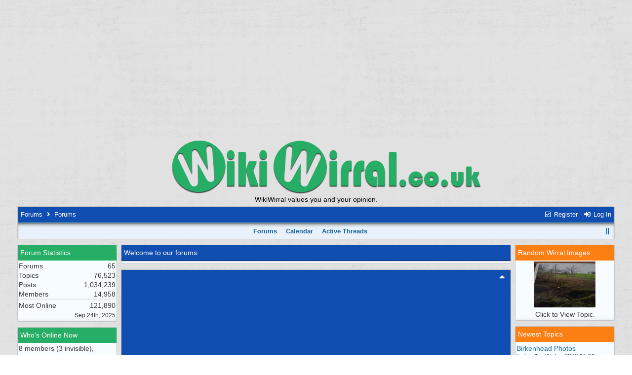

--- FILE ---
content_type: text/html; charset=utf-8
request_url: https://www.wikiwirral.co.uk/forums/
body_size: 13180
content:
<!DOCTYPE html>
<html lang="en">
<head prefix="og: http://ogp.me/ns#">
<meta charset="utf-8">
<meta http-equiv="X-UA-Compatible" content="IE=edge">
<title>Wirral-Wikiwirral - Forums powered by UBB.threads</title>
<meta name="viewport" content="width=device-width, initial-scale=1, maximum-scale=3">
<title>Wirral news, Information, jobs, cars, History, classifieds &amp; more from WikiWirral</title>
<meta charset="utf-8" />
<meta name="viewport" content="width=device-width, initial-scale=1.0" />
<meta name="keywords" content="Wirral, news , information, History, Birkenhead, Wallasey, Bebington, Heswall, Hoylake, West Kirby, Port Sunlight, Ellesmere port, Neston, jobs, cars, Free sale, for sale, Wiki, Tranmere Rovers, info, merseyside, cheshire, Ask" />
<meta name="description" content="Wirral news, leisure, local information, Local History Strong Online Community for the Wirral area. Updated daily news, History" />
<meta name="title" content="Wirral news, History, classifieds, jobs, cars, Computers, Whats On & more from WikiWirral" />
<meta name="rating" content="general">
<meta name="copyright" content="WikiWirral">
<meta name="author" content="Community Online Forums">
<meta name="revisit-after" content="31 Days">
<meta name="expires" content="never"> 

<meta name="distribution" content="global">

<script type="text/javascript">

  var _gaq = _gaq || [];
  _gaq.push(['_setAccount', 'UA-33016794-1']);
  _gaq.push(['_trackPageview']);

  (function() {
    var ga = document.createElement('script'); ga.type = 'text/javascript'; ga.async = true;
    ga.src = ('https:' == document.location.protocol ? 'https://ssl' : 'http://www') + '.google-analytics.com/ga.js';
    var s = document.getElementsByTagName('script')[0]; s.parentNode.insertBefore(ga, s);
  })();

</script>
<!-- Google tag (gtag.js) -->
<script async src="https://www.googletagmanager.com/gtag/js?id=G-1H197WZRTM"></script>
<script>
  window.dataLayer = window.dataLayer || [];
  function gtag(){dataLayer.push(arguments);}
  gtag('js', new Date());

  gtag('config', 'G-1H197WZRTM');
</script><!-- <script type='text/javascript' data-cfasync='false' src='//dsms0mj1bbhn4.cloudfront.net/assets/pub/shareaholic.js' data-shr-siteid='5db4aaaa1e1b3559822985d8e3bca1f2' async='async'></script> --><script src="https://www.google.com/recaptcha/api.js"></script>
<meta property="og:type" content="website">
<meta name="generator" content="UBB.threads 7.7.5">
<link rel="stylesheet" href="/forums/styles/common.css?v=7.7.5">
<link rel="stylesheet" href="/forums/styles/Wikiwirral_1655726931.css">
<link rel="stylesheet" href="https://www.wikiwirral.co.uk/forums/libs/fa/fa-all.min.css?v=5151">
<link rel="shortcut icon" href="/forums/images/general/ubb/favicon.ico">

<script>
	// <![CDATA[
	var baseurl		= "/forums";
	var fullurl		= "https://www.wikiwirral.co.uk/forums";
	var script		= "https://www.wikiwirral.co.uk/forums/ubbthreads.php";
	var imagedir		= "general/ubb";
	var myUid		= "";
	var submitClicked 	= "Your post has already been submitted. The submit button is now disabled.";
	var loadingpreview	= "Loading Preview...";
	var today		= "28";
	var s_priv		= "";
	var sc_priv		= "";
	var cookiePrefix	= "cw2";
	// ]]>
</script>
<script src="/forums/ubb_js/jquery.min.js?v=351"></script>
<script src="/forums/ubb_js/ubb_jslib.js?v=7.7.5"></script>
</head>
<body onclick="if(event.which!=3){clearMenus(event)}">
<button onclick="topFunction()" id="top-button" title="Return to Top"><i class="fas fa-chevron-up fa-lg" style="vertical-align:0;"></i></button>
<div id="content" class="fw" style="display:table;">



<center>

<script async src="//pagead2.googlesyndication.com/pagead/js/adsbygoogle.js"></script>
<!-- Wikiwirral : Header Responsive -->
<ins class="adsbygoogle"
     style="display:block"
     data-ad-client="ca-pub-4452744694016199"
     data-ad-slot="4837480685"
     data-ad-format="auto"></ins>
<script>
(adsbygoogle = window.adsbygoogle || []).push({});
</script>
<a href="https://www.wikiwirral.co.uk/forums/ubbthreads.php/forum_summary.html" title = "WikiWirral Forum Summary" target="_top"><div class="headerlogo"></div></a>
<div align="center" class="my_header_txt">WikiWirral values you and your opinion.</div>
</center>













<table class="center forum-content" style="max-width:95%;">
<tr>
<td>
<table class="t_outer" style="width:100%">
<tr><td>
<table class="t_inner" style="width:100%">

<tr>
<td id="breadcrumbs" class="breadcrumbs">
<span class="fr nw" style="margin-left:16px;">
<a href="/forums/ubbthreads.php/ubb/newuser" class="nw" rel="nofollow"><i class="far fa-check-square fa-fw" aria-hidden="true"></i> Register</a>
<span class="nw" style="padding-left:8px;"><a href="https://www.wikiwirral.co.uk/forums/ubbthreads.php/ubb/login?ocu=%2F%2Fwww.wikiwirral.co.uk%2Fforums%2F" rel="nofollow"><i class="fas fa-sign-in-alt fa-fw" aria-hidden="true"></i> Log In</a></span>
</span>
<h1>
<a href="https://www.wikiwirral.co.uk/forums">Forums</a>
<i class="fas fa-angle-right fa-fw" aria-hidden="true"></i> <a href="/forums/ubbthreads.php/forum_summary">Forums</a>
 </h1>
</td>
</tr>
<tr>
<td class="navigation">
<span class="cp fr nw" id="expcols"><a href="javascript:void(0);" class="navpage nd" style="margin-right:-5px;" title="show/hide columns on this page"><i class="fas fa-grip-lines-vertical fa-fw"></i></a></span>

<span class="navpage"><a href="/forums/ubbthreads.php/forum_summary">Forums</a></span>
<span class="navpage"><a href="/forums/ubbthreads.php/ubb/calendar">Calendar</a></span>
<span class="navpage"><a href="/forums/ubbthreads.php/activetopics/30/1">Active Threads</a></span>
</td>
</tr>
</table>
</td></tr>
</table>

</td>
</tr>
<tr>
<td>

<table class="center fw" style="padding:0;margin-top:-5px;"><tr><td>
<div class="dtable" style="width:100%;">
<div id="left_col" class="ctable left_col "><table class="t_outer" style="width:100%">
<tr><td>
<table class="t_inner" style="width:100%">
<tr>
<td class="lefttdheader">
Forum Statistics</td>
</tr>
<tr>
<td class="leftalt-1 alvt">
<div>Forums<span class="fr">65</span></div>
<div>Topics<span class="fr">76,523</span></div>
<div>Posts<span class="fr">1,034,239</span></div>
<div>Members<span class="fr">14,958</span></div>
</td></tr><tr><td class="leftalt-1 alvt">
<div>Most Online<span class="arvm fr">121,890<br><span class="small"><span class="date">Sep 24th, 2025</span></span></span></div>
</td>
</tr>
</table>
</td></tr>
</table>
<table class="t_outer" style="width:100%">
<tr><td>
<table class="t_inner" style="width:100%">
<tr>
	<td class="lefttdheader"><a href="/forums/ubbthreads.php/online">Who's Online Now</a></td>
</tr>
<tr>
<td class="leftalt-1">
8 members (3 invisible),

49,102
guests, and 
623
robots.</td>
</tr>
<tr>
<td class="leftalt-2">
<div class="small">
	<b>Key:</b>
	<span class="adminname">Admin</span>,
	<span class="globalmodname">Global Mod</span>,
	<span class="modname">Mod</span>
</div>
</td>
</tr>
</table>
</td></tr>
</table>
<table class="t_outer" style="width:100%">
<tr><td>
<table class="t_inner" style="width:100%">
<tr>
<td class="lefttdheader">
Top Posters</td>
</tr>
<tr>
<td class="leftalt-1 alvt">
<div>
<a href="/forums/ubbthreads.php/users/3519/sunnyside"><span class='modname'>sunnyside</span></a>
<span class="fr">45,164</span>
</div>
<div>
<a href="/forums/ubbthreads.php/users/414/mattlfc"><span class='username'>MattLFC</span></a>
<span class="fr">22,315</span>
</div>
<div>
<a href="/forums/ubbthreads.php/users/2/mark"><span class='adminname'>Mark</span></a>
<span class="fr">21,269</span>
</div>
<div>
<a href="/forums/ubbthreads.php/users/5954/granny"><span class='username'>granny</span></a>
<span class="fr">17,811</span>
</div>
<div>
<a href="/forums/ubbthreads.php/users/722/ste"><span class='username'>_Ste_</span></a>
<span class="fr">16,347</span>
</div>
</td>
</tr>
</table>
</td></tr>
</table>
<table class="t_outer" style="width:100%">
<tr><td>
<table class="t_inner" style="width:100%">
<tr>
<td class="lefttdheader">
<a href="/forums/ubbthreads.php/ubb/showmembers/sb/10/page/1">Newest Members</a>
</td>
</tr>
<tr>
<td class="leftalt-1">
<a href="/forums/ubbthreads.php/users/16820/span-class-username-jaspersdad-span"><span class='username'>JaspersDad</span></a>, <a href="/forums/ubbthreads.php/users/16819/span-class-username-markk-span"><span class='username'>MarkK</span></a>, <a href="/forums/ubbthreads.php/users/16818/span-class-username-dave2k1-span"><span class='username'>Dave2k1</span></a>, <a href="/forums/ubbthreads.php/users/16817/span-class-username-benzofury97-span"><span class='username'>benzofury97</span></a>, <a href="/forums/ubbthreads.php/users/16816/span-class-username-tony87cheshire-span"><span class='username'>Tony87Cheshire</span></a><br>
14,958 Registered Users</td>
</tr>
</table>
</td></tr>
</table>
<table class="t_outer" style="width:100%">
<tr><td>
<table class="t_inner" style="width:100%">
<tr>
<td class="lefttdheader">
<a href="/forums/ubbthreads.php/activetopics/30/1">New General Forums</a>
</td>
</tr>
<tr>
<td class="leftalt-1 alvt">
<div style="line-height:110%;padding-bottom:4px;padding-top:4px;">
<a href="/forums/ubbthreads.php/topics/178278/last-person-to-post-wins">Last person to post wins...</a>
<br>
<span class="small">
by GaryB - 9th Oct 2007 8:15pm
</span>
</div>
</td>
</tr>
</table>
</td></tr>
</table>
<table class="t_outer" style="width:100%">
<tr><td>
<table class="t_inner" style="width:100%">
<tr>
<td class="lefttdheader">
<a href="/forums/ubbthreads.php/activetopics/30/1">New Wirral History </a>
</td>
</tr>
<tr>
<td class="leftalt-1 alvt">
<div style="line-height:110%;padding-bottom:4px;padding-top:4px;">
<a href="/forums/ubbthreads.php/topics/1086063/birkenhead-photos">Birkenhead Photos</a>
<br>
<span class="small">
by bert1 - 7th Jan 2026 11:09am
</span>
</div>
</td>
</tr>
<tr>
<td class="leftalt-1 alvt">
<div style="line-height:110%;padding-bottom:4px;padding-top:4px;">
<a href="/forums/ubbthreads.php/topics/1085687/computer-shop-seaview-road-liscard">Computer Shop Seaview Road Liscard</a>
<br>
<span class="small">
by Bronski - 20th Mar 2025 7:09pm
</span>
</div>
</td>
</tr>
</table>
</td></tr>
</table>
<table class="t_outer" style="width:100%">
<tr><td>
<table class="t_inner" style="width:100%">
<tr>
<td class="lefttdheader">
Top Posters<span class="small fr">(30 Days)</span>
</td>
</tr>
<tr>
<td class="leftalt-1 alvt">
<div>
<a href="/forums/ubbthreads.php/users/1577/diggingdeeper"><span class='username'>diggingdeeper</span></a>
<span class="fr">2</span>
</div>
<div>
<a href="/forums/ubbthreads.php/users/2300/kevinfinity"><span class='username'>KevinFinity</span></a>
<span class="fr">1</span>
</div>
<div>
<a href="/forums/ubbthreads.php/users/1809/bert1"><span class='username'>bert1</span></a>
<span class="fr">1</span>
</div>
<div>
<a href="/forums/ubbthreads.php/users/16653/bronski"><span class='username'>Bronski</span></a>
<span class="fr">1</span>
</div>
</td>
</tr>
</table>
</td></tr>
</table>
<table class="t_outer" style="width:100%">
<tr><td>
<table class="t_inner" style="width:100%">
<tr>
<td class="lefttdheader">
<a href="/forums/ubbthreads.php/activetopics/30/1">Topic Replies</a>
</td>
</tr>
<tr>
<td class="leftalt-1 alvt">
<div style="line-height:110%;padding-bottom:4px;padding-top:4px;">
<a href="/forums/ubbthreads.php/topics/1086065/computer-shop-seaview-road-liscard#Post1086065">Computer Shop Seaview Road Liscard</a>
<br>
<span class="small">
by Bronski - 19th Jan 2026 2:10pm
</span>
</div>
</td>
</tr>
<tr>
<td class="leftalt-1 alvt">
<div style="line-height:110%;padding-bottom:4px;padding-top:4px;">
<a href="/forums/ubbthreads.php/topics/1086064/birkenhead-photos#Post1086064">Birkenhead Photos</a>
<br>
<span class="small">
by diggingdeeper - 12th Jan 2026 6:47am
</span>
</div>
</td>
</tr>
<tr>
<td class="leftalt-1 alvt">
<div style="line-height:110%;padding-bottom:4px;padding-top:4px;">
<a href="/forums/ubbthreads.php/topics/1086062/bin-collections-xmas-2025#Post1086062">Bin Collections Xmas 2025</a>
<br>
<span class="small">
by diggingdeeper - 7th Jan 2026 9:53am
</span>
</div>
</td>
</tr>
</table>
</td></tr>
</table>
<div id="island_calendar">
<table class="t_outer" style="width:100%">
<tr><td>
<table class="t_inner" style="width:100%">
<tr>
<td class="lefttdheader" colspan="7">
<a href="/forums/ubbthreads.php/ubb/calendar">January</a>
</td>
</tr>
<tr class="leftalt-1">
<td class="vpad">
M</td>
<td class="vpad">
T</td>
<td class="vpad">
W</td>
<td class="vpad">
T</td>
<td class="vpad">
F</td>
<td class="vpad">
<span class="standouttext">S</span></td>
<td class="vpad">
<span class="standouttext">S</span></td>
</tr>

<tr class="leftalt-1">
<td>
</td>
<td>
</td>
<td>
</td>
<td>
	<a href="/forums/ubbthreads.php/ubb/showday/day/1/month/1/year/2026">	<span id="day1" title="Event: Bank Holiday
">1</span>
	</a></td>
<td>
		<span id="day2" title="">2</span>
	</td>
<td>
		<span id="day3" title="">3</span>
	</td>
<td>
		<span id="day4" title="">4</span>
	</td>
</tr>
<tr class="leftalt-1">
<td>
		<span id="day5" title="">5</span>
	</td>
<td>
		<span id="day6" title="">6</span>
	</td>
<td>
		<span id="day7" title="">7</span>
	</td>
<td>
		<span id="day8" title="">8</span>
	</td>
<td>
		<span id="day9" title="">9</span>
	</td>
<td>
		<span id="day10" title="">10</span>
	</td>
<td>
		<span id="day11" title="">11</span>
	</td>
</tr>
<tr class="leftalt-1">
<td>
		<span id="day12" title="">12</span>
	</td>
<td>
		<span id="day13" title="">13</span>
	</td>
<td>
		<span id="day14" title="">14</span>
	</td>
<td>
		<span id="day15" title="">15</span>
	</td>
<td>
		<span id="day16" title="">16</span>
	</td>
<td>
		<span id="day17" title="">17</span>
	</td>
<td>
		<span id="day18" title="">18</span>
	</td>
</tr>
<tr class="leftalt-1">
<td>
		<span id="day19" title="">19</span>
	</td>
<td>
		<span id="day20" title="">20</span>
	</td>
<td>
		<span id="day21" title="">21</span>
	</td>
<td>
		<span id="day22" title="">22</span>
	</td>
<td>
		<span id="day23" title="">23</span>
	</td>
<td>
		<span id="day24" title="">24</span>
	</td>
<td>
		<span id="day25" title="">25</span>
	</td>
</tr>
<tr class="leftalt-1">
<td>
		<span id="day26" title="">26</span>
	</td>
<td>
		<span id="day27" title="">27</span>
	</td>
<td>
		<span id="day28" title="">28</span>
	</td>
<td>
		<span id="day29" title="">29</span>
	</td>
<td>
		<span id="day30" title="">30</span>
	</td>
<td>
		<span id="day31" title="">31</span>
	</td>
<td>
</td>
</tr>
</table>
</td></tr>
</table>
</div>

<script>
// <![CDATA[
day = get_object("day" + today);
currenttitle = day.title;
day.title = "Today\n" + currenttitle;
day.className = "standouttext";
// ]]>
</script>
<table class="t_outer" style="width:100%">
<tr><td>
<table class="t_inner" style="width:100%">
<tr>
<td class="lefttdheader">
<a href="/forums/ubbthreads.php/ubb/like">Top Likes Received</a>
<span class="small fr">(30 Days)</span>
</td>
</tr>
<tr>
<td class="leftalt-1 alvt">
<div>
<a href="/forums/ubbthreads.php/users/14444/lovelfc88"><span class='username'>Lovelfc88</span></a>
<span class="fr">1</span>
</div>
<div>
<a href="/forums/ubbthreads.php/users/6111/jesterstear1"><span class='username'>JestersTear1</span></a>
<span class="fr">1</span>
</div>
</td>
</tr>
</table>
</td></tr>
</table>
<table class="t_outer" style="width:100%">
<tr><td>
<table class="t_inner" style="width:100%">
<tr>
<td class="lefttdheader">
<a href="/forums/ubbthreads.php/ubb/like/span/all">Top Likes Received</a>
</td>
</tr>
<tr>
<td class="leftalt-1 alvt">
<div>
<a href="/forums/ubbthreads.php/users/1577/diggingdeeper"><span class='username'>diggingdeeper</span></a>
<span class="fr">35</span>
</div>
<div>
<a href="/forums/ubbthreads.php/users/1809/bert1"><span class='username'>bert1</span></a>
<span class="fr">29</span>
</div>
<div>
<a href="/forums/ubbthreads.php/users/2/mark"><span class='adminname'>Mark</span></a>
<span class="fr">4</span>
</div>
<div>
<a href="/forums/ubbthreads.php/users/3084/excoriator"><span class='username'>Excoriator</span></a>
<span class="fr">4</span>
</div>
<div>
<a href="/forums/ubbthreads.php/users/8368/casper"><span class='username'>casper</span></a>
<span class="fr">4</span>
</div>
</td>
</tr>
</table>
</td></tr>
</table>

</div><div id="body_col" class="ctable body_col "><table class="t_outer" style="width:100%">
<tr><td>
<table class="t_inner" style="width:100%">

	<tr><td class="category intro-title-header">Welcome to our forums.</td></tr>	<tr><td class="alt-1 intro-title-body">
<!-- Below is the Banner for Wiki Experiment


<table width="100%" border="0" cellspacing="0" cellpadding="0">
  <tr>
    <td><center><a href="https://www.wikiwirral.co.uk/forums/ubbthreads.php/topics/759554/The_Wiki_Experiment.html#Post759554" title="The Wiki Experiment Click Me" target="_blank"><img src="https://www.wikiwirral.co.uk/adverts/experiment/experiment01.png" alt="Wiki Experiment Click Me" width="720" height="120" /></a></center></td>
  </tr>
</table>-->

<!-- 
<table width="100%" border="0" cellspacing="0" cellpadding="0">
  <tr>
    <td><center>NOTICE : Login In Problems? If you are experiencing any login problems please contact us via the contact us page. <br />Registration Problems ? Please contact us via our contact us page please.<br /></center></td>
  </tr>
</table>

--></td></tr></table>
</td></tr>
</table>


<table class="t_outer" style="width:100%">
<tr><td>
<table class="t_inner" style="width:100%">

<thead>
<tr>
<th class="category alvt" colspan="5">
<span class="fr"><i id="toggle_cat2" onclick="showHideBlock('cat2');return false;" class="fas fa-caret-up fa-fw fa-lg" aria-hidden="true" title="Toggle this category"></i></span>
<a href="/forums/ubbthreads.php/category/2"></a>
<div class="small" style="padding-left: 15px;"><!-- GOING OFFLINE -->
<div style="margin:0 auto;">

<script async src="//pagead2.googlesyndication.com/pagead/js/adsbygoogle.js"></script>
<!-- WikiWirral Responsive Forum Banners Ads -->
<ins class="adsbygoogle"
     style="display:block"
     data-ad-client="ca-pub-4452744694016199"
     data-ad-slot="4861049885"
     data-ad-format="auto"></ins>
<script>
(adsbygoogle = window.adsbygoogle || []).push({});
</script>
</div>
NEWS
</div>
</th>
</tr>
</thead>


<tbody style="" id="cat2">
<tr>
<th class="tdheader" style="width:1%;">&nbsp;</th>
<th class="tdheader alvm nw">Forums</th>
<th class="tdheader acvm nw mbl" style="width:4%;">Threads</th>
<th class="tdheader acvm nw" style="width:4%;">Posts</th>
<th class="tdheader alvm nw mblthin" style="width:27%;">Last Post</th>
</tr>


<tr>
<td class="newinforum acvt" style="width:1%;">
<img src="/forums/images/general/ubb/newposts.gif" ondblclick="markRead('46','nonewposts.gif')" style="cursor: pointer" title="Double Click this icon to mark this forum as read."  alt="" id="icon-46" />
</td>
<td class="forumtitle alvt">

<a href="/forums/ubbthreads.php/forums/46/1/lost-found"><img src="/forums/images/forumimages/default/forum-wikiwirral-red-l.png" alt="Lost &amp; Found" class="fl" style="margin-right:5px;" /></a>

<a href="/forums/ubbthreads.php/forums/46/1/lost-found">Lost &amp; Found</a>
<span class="forum_viewing nw">(954 viewing)</span><div style="padding-left:15px;">
<div class="forumdescript">
Damaged / Broken / Stolen
</div>


<div class="forum_extras">
</div>
</div>
<div class="alvb iblock mblwide" style="padding-left:15px;max-width:200px;">
<div class="iblock rmar small" title="Last Post"><i class="fas fa-clock fa-fw op5" aria-hidden="true"></i> <span class="date">29th Apr 2024</span> <span class="time">6:07pm</span></div>
<div class="iblock small" title="Last Post by"><i class="fas fa-user-circle fa-fw op5" aria-hidden="true"></i> Jasontodd</div>
<div class="small" style="overflow:hidden;white-space:nowrap;text-overflow:ellipsis;"><i class="fas fa-arrow-circle-right fa-fw op5" aria-hidden="true"></i> <a href="/forums/ubbthreads.php/topics/1085149/italian-furniture#Post1085149" title="italian furniture">italian furniture</a></div>
</div>
</td>


<td class="threadtotal acvt nw mbl">
557
<span id="threads-46" class="newtotal">
</span>
</td>
<td class="posttotal acvt nw">
7,619
<span id="posts-46" class="newtotal"></span>
</td>
<td class="posttime alvt mblthin" style="max-width:140px;">
<div class="invis" style="float:left;padding-right:10px;">
<img src="/forums/images/icons/default/book.gif" class="fl" alt="" />
</div>

<div style="overflow:hidden;white-space:nowrap;text-overflow:ellipsis;"><a href="/forums/ubbthreads.php/topics/1085149/italian-furniture#Post1085149" title="italian furniture">italian furniture</a></div>
<div class="small"><span class="date">29th Apr 2024</span> <span class="time">6:07pm</span></div>
<div class="small">by Jasontodd</div>

</td>
</tr>
<tr>
<td class="newinforum acvt" style="width:1%;">
<img src="/forums/images/general/ubb/newposts.gif" ondblclick="markRead('75','nonewposts.gif')" style="cursor: pointer" title="Double Click this icon to mark this forum as read."  alt="" id="icon-75" />
</td>
<td class="forumtitle alvt">

<a href="/forums/ubbthreads.php/forums/75/1/street-news"><img src="/forums/images/forumimages/default/forum-wikiwirral-red-s.png" alt="Street News" class="fl" style="margin-right:5px;" /></a>

<a href="/forums/ubbthreads.php/forums/75/1/street-news">Street News</a>
<span class="forum_viewing nw">(892 viewing)</span><div style="padding-left:15px;">
<div class="forumdescript">
Topics Not on the News or Web.
</div>


<div class="forum_extras">
</div>
</div>
<div class="alvb iblock mblwide" style="padding-left:15px;max-width:200px;">
<div class="iblock rmar small" title="Last Post"><i class="fas fa-clock fa-fw op5" aria-hidden="true"></i> <span class="date">15th Nov 2025</span> <span class="time">9:23am</span></div>
<div class="iblock small" title="Last Post by"><i class="fas fa-user-circle fa-fw op5" aria-hidden="true"></i> diggingdeeper</div>
<div class="small" style="overflow:hidden;white-space:nowrap;text-overflow:ellipsis;"><i class="fas fa-arrow-circle-right fa-fw op5" aria-hidden="true"></i> <a href="/forums/ubbthreads.php/topics/1086037/new-ferry-regeneration#Post1086037" title="New Ferry regeneration">New Ferry regeneration</a></div>
</div>
</td>


<td class="threadtotal acvt nw mbl">
521
<span id="threads-75" class="newtotal">
</span>
</td>
<td class="posttotal acvt nw">
6,068
<span id="posts-75" class="newtotal"></span>
</td>
<td class="posttime alvt mblthin" style="max-width:140px;">
<div class="invis" style="float:left;padding-right:10px;">
<img src="/forums/images/icons/default/book.gif" class="fl" alt="" />
</div>

<div style="overflow:hidden;white-space:nowrap;text-overflow:ellipsis;"><a href="/forums/ubbthreads.php/topics/1086037/new-ferry-regeneration#Post1086037" title="New Ferry regeneration">New Ferry regeneration</a></div>
<div class="small"><span class="date">15th Nov 2025</span> <span class="time">9:23am</span></div>
<div class="small">by diggingdeeper</div>

</td>
</tr>
<tr>
<td class="newinforum acvt" style="width:1%;">
<img src="/forums/images/general/ubb/newposts.gif" ondblclick="markRead('40','nonewposts.gif')" style="cursor: pointer" title="Double Click this icon to mark this forum as read."  alt="" id="icon-40" />
</td>
<td class="forumtitle alvt">

<a href="/forums/ubbthreads.php/forums/40/1/local-news"><img src="/forums/images/forumimages/default/forum-wikiwirral-red-l.png" alt="Local News" class="fl" style="margin-right:5px;" /></a>

<a href="/forums/ubbthreads.php/forums/40/1/local-news">Local News</a>
<span class="forum_viewing nw">(2640 viewing)</span><div style="padding-left:15px;">
<div class="forumdescript">
&amp; Regional Topics In the Press or the Web
</div>


<div class="forum_extras">
</div>
</div>
<div class="alvb iblock mblwide" style="padding-left:15px;max-width:200px;">
<div class="iblock rmar small" title="Last Post"><i class="fas fa-clock fa-fw op5" aria-hidden="true"></i> <span class="date">7th Jan 2026</span> <span class="time">9:53am</span></div>
<div class="iblock small" title="Last Post by"><i class="fas fa-user-circle fa-fw op5" aria-hidden="true"></i> diggingdeeper</div>
<div class="small" style="overflow:hidden;white-space:nowrap;text-overflow:ellipsis;"><i class="fas fa-arrow-circle-right fa-fw op5" aria-hidden="true"></i> <a href="/forums/ubbthreads.php/topics/1086062/bin-collections-xmas-2025#Post1086062" title="Bin Collections Xmas 2025">Bin Collections Xmas 2025</a></div>
</div>
</td>


<td class="threadtotal acvt nw mbl">
2,780
<span id="threads-40" class="newtotal">
</span>
</td>
<td class="posttotal acvt nw">
29,724
<span id="posts-40" class="newtotal"></span>
</td>
<td class="posttime alvt mblthin" style="max-width:140px;">
<div class="invis" style="float:left;padding-right:10px;">
<img src="/forums/images/icons/default/book.gif" class="fl" alt="" />
</div>

<div style="overflow:hidden;white-space:nowrap;text-overflow:ellipsis;"><a href="/forums/ubbthreads.php/topics/1086062/bin-collections-xmas-2025#Post1086062" title="Bin Collections Xmas 2025">Bin Collections Xmas 2025</a></div>
<div class="small"><span class="date">7th Jan 2026</span> <span class="time">9:53am</span></div>
<div class="small">by diggingdeeper</div>

</td>
</tr>
<tr>
<td class="newinforum acvt" style="width:1%;">
<img src="/forums/images/general/ubb/newposts.gif" ondblclick="markRead('45','nonewposts.gif')" style="cursor: pointer" title="Double Click this icon to mark this forum as read."  alt="" id="icon-45" />
</td>
<td class="forumtitle alvt">

<a href="/forums/ubbthreads.php/forums/45/1/national-news"><img src="/forums/images/forumimages/default/forum-wikiwirral-red-n.png" alt="National News" class="fl" style="margin-right:5px;" /></a>

<a href="/forums/ubbthreads.php/forums/45/1/national-news">National News</a>
<span class="forum_viewing nw">(1305 viewing)</span><div style="padding-left:15px;">
<div class="forumdescript">
&amp; International News
</div>


<div class="forum_extras">
</div>
</div>
<div class="alvb iblock mblwide" style="padding-left:15px;max-width:200px;">
<div class="iblock rmar small" title="Last Post"><i class="fas fa-clock fa-fw op5" aria-hidden="true"></i> <span class="date">25th Aug 2025</span> <span class="time">3:09am</span></div>
<div class="iblock small" title="Last Post by"><i class="fas fa-user-circle fa-fw op5" aria-hidden="true"></i> diggingdeeper</div>
<div class="small" style="overflow:hidden;white-space:nowrap;text-overflow:ellipsis;"><i class="fas fa-arrow-circle-right fa-fw op5" aria-hidden="true"></i> <a href="/forums/ubbthreads.php/topics/1085982/allotments-sell-off#Post1085982" title="Allotments Sell-Off">Allotments Sell-Off</a></div>
</div>
</td>


<td class="threadtotal acvt nw mbl">
1,953
<span id="threads-45" class="newtotal">
</span>
</td>
<td class="posttotal acvt nw">
21,994
<span id="posts-45" class="newtotal"></span>
</td>
<td class="posttime alvt mblthin" style="max-width:140px;">
<div class="invis" style="float:left;padding-right:10px;">
<img src="/forums/images/icons/default/book.gif" class="fl" alt="" />
</div>

<div style="overflow:hidden;white-space:nowrap;text-overflow:ellipsis;"><a href="/forums/ubbthreads.php/topics/1085982/allotments-sell-off#Post1085982" title="Allotments Sell-Off">Allotments Sell-Off</a></div>
<div class="small"><span class="date">25th Aug 2025</span> <span class="time">3:09am</span></div>
<div class="small">by diggingdeeper</div>

</td>
</tr>


</tbody>
</table>
</td></tr>
</table>

<table class="t_outer" style="width:100%">
<tr><td>
<table class="t_inner" style="width:100%">

<thead>
<tr>
<th class="category alvt" colspan="5">
<span class="fr"><i id="toggle_cat3" onclick="showHideBlock('cat3');return false;" class="fas fa-caret-up fa-fw fa-lg" aria-hidden="true" title="Toggle this category"></i></span>
<a href="/forums/ubbthreads.php/category/3/wirral-information">Wirral Information</a>
<div class="small" style="padding-left: 15px;"><!-- WERE BACK -->
<!--<center><a 

href="https://www.wikiwirral.co.uk/forums/ubbthreads.php/topics/71304.html#Post71304" 

target="_blank"><img src="http://www.wikiwirral.co.uk/images/wikionline.png" 

alt="Important details please read." title="Important details please read." 

width="720" height="90" /></a></center> --></div>
</th>
</tr>
</thead>


<tbody style="" id="cat3">
<tr>
<th class="tdheader" style="width:1%;">&nbsp;</th>
<th class="tdheader alvm nw">Forums</th>
<th class="tdheader acvm nw mbl" style="width:4%;">Threads</th>
<th class="tdheader acvm nw" style="width:4%;">Posts</th>
<th class="tdheader alvm nw mblthin" style="width:27%;">Last Post</th>
</tr>


<tr>
<td class="newinforum acvt" style="width:1%;">
<img src="/forums/images/general/ubb/newposts.gif" ondblclick="markRead('9','nonewposts.gif')" style="cursor: pointer" title="Double Click this icon to mark this forum as read."  alt="" id="icon-9" />
</td>
<td class="forumtitle alvt">

<a href="/forums/ubbthreads.php/forums/9/1/ask-wiki-wirral"><img src="/forums/images/forumimages/default/forum-wikiwirral-a-blue.png" alt="Ask - Wiki Wirral" class="fl" style="margin-right:5px;" /></a>

<a href="/forums/ubbthreads.php/forums/9/1/ask-wiki-wirral">Ask - Wiki Wirral</a>
<span class="forum_viewing nw">(1692 viewing)</span><div style="padding-left:15px;">
<div class="forumdescript">
Do you have a Question?<br />
Ask Wiki members for The Answers!
</div>


<div class="forum_extras">
</div>
</div>
<div class="alvb iblock mblwide" style="padding-left:15px;max-width:200px;">
<div class="iblock rmar small" title="Last Post"><i class="fas fa-clock fa-fw op5" aria-hidden="true"></i> <span class="date">13th Dec 2025</span> <span class="time">12:28am</span></div>
<div class="iblock small" title="Last Post by"><i class="fas fa-user-circle fa-fw op5" aria-hidden="true"></i> diggingdeeper</div>
<div class="small" style="overflow:hidden;white-space:nowrap;text-overflow:ellipsis;"><i class="fas fa-arrow-circle-right fa-fw op5" aria-hidden="true"></i> <a href="/forums/ubbthreads.php/topics/1086056/can-anyone-beat-the-word-jigger-for-all-its-different-meanings#Post1086056" title="Can anyone beat the word Jigger for all its different meanings">Can anyone beat the word Jigger for all its different meanings</a></div>
</div>
</td>


<td class="threadtotal acvt nw mbl">
2,168
<span id="threads-9" class="newtotal">
</span>
</td>
<td class="posttotal acvt nw">
14,272
<span id="posts-9" class="newtotal"></span>
</td>
<td class="posttime alvt mblthin" style="max-width:140px;">
<div class="invis" style="float:left;padding-right:10px;">
<img src="/forums/images/icons/default/book.gif" class="fl" alt="" />
</div>

<div style="overflow:hidden;white-space:nowrap;text-overflow:ellipsis;"><a href="/forums/ubbthreads.php/topics/1086056/can-anyone-beat-the-word-jigger-for-all-its-different-meanings#Post1086056" title="Can anyone beat the word Jigger for all its different meanings">Can anyone beat the word Jigger for all its different meanings</a></div>
<div class="small"><span class="date">13th Dec 2025</span> <span class="time">12:28am</span></div>
<div class="small">by diggingdeeper</div>

</td>
</tr>
<tr>
<td class="newinforum acvt" style="width:1%;">
<img src="/forums/images/general/ubb/newposts.gif" ondblclick="markRead('90','nonewposts.gif')" style="cursor: pointer" title="Double Click this icon to mark this forum as read."  alt="" id="icon-90" />
</td>
<td class="forumtitle alvt">

<a href="/forums/ubbthreads.php/forums/90/1/wirral-money-savers"><img src="/forums/images/forumimages/default/forum-wikiwirral-m-blue.png" alt="Wirral Money Savers" class="fl" style="margin-right:5px;" /></a>

<a href="/forums/ubbthreads.php/forums/90/1/wirral-money-savers">Wirral Money Savers</a>
<div style="padding-left:15px;">
<div class="forumdescript">
Great Local And Web Deals / Offers
</div>


<div class="forum_extras">
</div>
</div>
<div class="alvb iblock mblwide" style="padding-left:15px;max-width:200px;">
<div class="iblock rmar small" title="Last Post"><i class="fas fa-clock fa-fw op5" aria-hidden="true"></i> <span class="date">1st Nov 2025</span> <span class="time">8:32am</span></div>
<div class="iblock small" title="Last Post by"><i class="fas fa-user-circle fa-fw op5" aria-hidden="true"></i> BultacoAstro</div>
<div class="small" style="overflow:hidden;white-space:nowrap;text-overflow:ellipsis;"><i class="fas fa-arrow-circle-right fa-fw op5" aria-hidden="true"></i> <a href="/forums/ubbthreads.php/topics/1086023/coffee-nescafe-alta-rica-190g#Post1086023" title="Coffee Nescafe Alta Rica 190g">Coffee Nescafe Alta Rica 190g</a></div>
</div>
</td>


<td class="threadtotal acvt nw mbl">
389
<span id="threads-90" class="newtotal">
</span>
</td>
<td class="posttotal acvt nw">
2,796
<span id="posts-90" class="newtotal"></span>
</td>
<td class="posttime alvt mblthin" style="max-width:140px;">
<div class="invis" style="float:left;padding-right:10px;">
<img src="/forums/images/icons/default/book.gif" class="fl" alt="" />
</div>

<div style="overflow:hidden;white-space:nowrap;text-overflow:ellipsis;"><a href="/forums/ubbthreads.php/topics/1086023/coffee-nescafe-alta-rica-190g#Post1086023" title="Coffee Nescafe Alta Rica 190g">Coffee Nescafe Alta Rica 190g</a></div>
<div class="small"><span class="date">1st Nov 2025</span> <span class="time">8:32am</span></div>
<div class="small">by BultacoAstro</div>

</td>
</tr>
<tr>
<td class="newinforum acvt" style="width:1%;">
<img src="/forums/images/general/ubb/newposts.gif" ondblclick="markRead('93','nonewposts.gif')" style="cursor: pointer" title="Double Click this icon to mark this forum as read."  alt="" id="icon-93" />
</td>
<td class="forumtitle alvt">

<a href="/forums/ubbthreads.php/forums/93/1/wirral-info"><img src="/forums/images/forumimages/default/forum-wikiwirral-i-blue.png" alt="Wirral info" class="fl" style="margin-right:5px;" /></a>

<a href="/forums/ubbthreads.php/forums/93/1/wirral-info">Wirral info</a>
<span class="forum_viewing nw">(1329 viewing)</span><div style="padding-left:15px;">
<div class="forumdescript">
Share the changes, whats going on?
</div>


<div class="forum_extras">
</div>
</div>
<div class="alvb iblock mblwide" style="padding-left:15px;max-width:200px;">
<div class="iblock rmar small" title="Last Post"><i class="fas fa-clock fa-fw op5" aria-hidden="true"></i> <span class="date">22nd Oct 2025</span> <span class="time">7:45pm</span></div>
<div class="iblock small" title="Last Post by"><i class="fas fa-user-circle fa-fw op5" aria-hidden="true"></i> SooBT</div>
<div class="small" style="overflow:hidden;white-space:nowrap;text-overflow:ellipsis;"><i class="fas fa-arrow-circle-right fa-fw op5" aria-hidden="true"></i> <a href="/forums/ubbthreads.php/topics/1086019/history-of-ness-not-the-gardens#Post1086019" title="History of Ness (NOT the gardens!).">History of Ness (NOT the gardens!).</a></div>
</div>
</td>


<td class="threadtotal acvt nw mbl">
998
<span id="threads-93" class="newtotal">
</span>
</td>
<td class="posttotal acvt nw">
10,652
<span id="posts-93" class="newtotal"></span>
</td>
<td class="posttime alvt mblthin" style="max-width:140px;">
<div class="invis" style="float:left;padding-right:10px;">
<img src="/forums/images/icons/default/book.gif" class="fl" alt="" />
</div>

<div style="overflow:hidden;white-space:nowrap;text-overflow:ellipsis;"><a href="/forums/ubbthreads.php/topics/1086019/history-of-ness-not-the-gardens#Post1086019" title="History of Ness (NOT the gardens!).">History of Ness (NOT the gardens!).</a></div>
<div class="small"><span class="date">22nd Oct 2025</span> <span class="time">7:45pm</span></div>
<div class="small">by SooBT</div>

</td>
</tr>
<tr>
<td class="newinforum acvt" style="width:1%;">
<img src="/forums/images/general/ubb/newposts.gif" ondblclick="markRead('99','nonewposts.gif')" style="cursor: pointer" title="Double Click this icon to mark this forum as read."  alt="" id="icon-99" />
</td>
<td class="forumtitle alvt">

<a href="/forums/ubbthreads.php/forums/99/1/jobs-training"><img src="/forums/images/forumimages/default/forum-wikiwirral-j-blue.png" alt="Jobs - Training" class="fl" style="margin-right:5px;" /></a>

<a href="/forums/ubbthreads.php/forums/99/1/jobs-training">Jobs - Training</a>
<span class="forum_viewing nw">(728 viewing)</span><div style="padding-left:15px;">
<div class="forumdescript">
Jobs - Are you looking for work?
</div>


<div class="forum_extras">
</div>
</div>
<div class="alvb iblock mblwide" style="padding-left:15px;max-width:200px;">
<div class="iblock rmar small" title="Last Post"><i class="fas fa-clock fa-fw op5" aria-hidden="true"></i> <span class="date">1st Mar 2022</span> <span class="time">6:51pm</span></div>
<div class="iblock small" title="Last Post by"><i class="fas fa-user-circle fa-fw op5" aria-hidden="true"></i> dodie</div>
<div class="small" style="overflow:hidden;white-space:nowrap;text-overflow:ellipsis;"><i class="fas fa-arrow-circle-right fa-fw op5" aria-hidden="true"></i> <a href="/forums/ubbthreads.php/topics/1083668/wanted-cleaner-prenton#Post1083668" title="Wanted Cleaner prenton">Wanted Cleaner prenton</a></div>
</div>
</td>


<td class="threadtotal acvt nw mbl">
549
<span id="threads-99" class="newtotal">
</span>
</td>
<td class="posttotal acvt nw">
5,358
<span id="posts-99" class="newtotal"></span>
</td>
<td class="posttime alvt mblthin" style="max-width:140px;">
<div class="invis" style="float:left;padding-right:10px;">
<img src="/forums/images/icons/default/book.gif" class="fl" alt="" />
</div>

<div style="overflow:hidden;white-space:nowrap;text-overflow:ellipsis;"><a href="/forums/ubbthreads.php/topics/1083668/wanted-cleaner-prenton#Post1083668" title="Wanted Cleaner prenton">Wanted Cleaner prenton</a></div>
<div class="small"><span class="date">1st Mar 2022</span> <span class="time">6:51pm</span></div>
<div class="small">by dodie</div>

</td>
</tr>
<tr>
<td class="newinforum acvt" style="width:1%;">
<img src="/forums/images/general/ubb/newposts.gif" ondblclick="markRead('12','nonewposts.gif')" style="cursor: pointer" title="Double Click this icon to mark this forum as read."  alt="" id="icon-12" />
</td>
<td class="forumtitle alvt">

<a href="/forums/ubbthreads.php/forums/12/1/law-and-your-rights"><img src="/forums/images/forumimages/default/forum-wikiwirral-l-blue.png" alt="Law And Your Rights" class="fl" style="margin-right:5px;" /></a>

<a href="/forums/ubbthreads.php/forums/12/1/law-and-your-rights">Law And Your Rights</a>
<span class="forum_viewing nw">(708 viewing)</span><div style="padding-left:15px;">
<div class="forumdescript">
Parking Tickets, Scams and Members Advice.
</div>


<div class="forum_extras">
</div>
</div>
<div class="alvb iblock mblwide" style="padding-left:15px;max-width:200px;">
<div class="iblock rmar small" title="Last Post"><i class="fas fa-clock fa-fw op5" aria-hidden="true"></i> <span class="date">3rd Jan 2022</span> <span class="time">12:55am</span></div>
<div class="iblock small" title="Last Post by"><i class="fas fa-user-circle fa-fw op5" aria-hidden="true"></i> Jobneeded67</div>
<div class="small" style="overflow:hidden;white-space:nowrap;text-overflow:ellipsis;"><i class="fas fa-arrow-circle-right fa-fw op5" aria-hidden="true"></i> <a href="/forums/ubbthreads.php/topics/1083422/nuisance-motor-bikes-in-wildbrook-drive-bidston#Post1083422" title="Nuisance Motor Bikes In Wildbrook Drive, Bidston.">Nuisance Motor Bikes In Wildbrook Drive, Bidston.</a></div>
</div>
</td>


<td class="threadtotal acvt nw mbl">
578
<span id="threads-12" class="newtotal">
</span>
</td>
<td class="posttotal acvt nw">
7,607
<span id="posts-12" class="newtotal"></span>
</td>
<td class="posttime alvt mblthin" style="max-width:140px;">
<div class="invis" style="float:left;padding-right:10px;">
<img src="/forums/images/icons/default/book.gif" class="fl" alt="" />
</div>

<div style="overflow:hidden;white-space:nowrap;text-overflow:ellipsis;"><a href="/forums/ubbthreads.php/topics/1083422/nuisance-motor-bikes-in-wildbrook-drive-bidston#Post1083422" title="Nuisance Motor Bikes In Wildbrook Drive, Bidston.">Nuisance Motor Bikes In Wildbrook Drive, Bidston.</a></div>
<div class="small"><span class="date">3rd Jan 2022</span> <span class="time">12:55am</span></div>
<div class="small">by Jobneeded67</div>

</td>
</tr>
<tr>
<td class="newinforum acvt" style="width:1%;">
<img src="/forums/images/general/ubb/newposts.gif" ondblclick="markRead('97','nonewposts.gif')" style="cursor: pointer" title="Double Click this icon to mark this forum as read."  alt="" id="icon-97" />
</td>
<td class="forumtitle alvt">

<a href="/forums/ubbthreads.php/forums/97/1/wirral-council"><img src="/forums/images/forumimages/default/forum-wikiwirral-c-blue.png" alt="Wirral Council" class="fl" style="margin-right:5px;" /></a>

<a href="/forums/ubbthreads.php/forums/97/1/wirral-council">Wirral Council</a>
<span class="forum_viewing nw">(284 viewing)</span><div style="padding-left:15px;">
<div class="forumdescript">
Proposals, Changes and Complaints.
</div>


<div class="forum_extras">
</div>
</div>
<div class="alvb iblock mblwide" style="padding-left:15px;max-width:200px;">
<div class="iblock rmar small" title="Last Post"><i class="fas fa-clock fa-fw op5" aria-hidden="true"></i> <span class="date">5th Aug 2024</span> <span class="time">8:54am</span></div>
<div class="iblock small" title="Last Post by"><i class="fas fa-user-circle fa-fw op5" aria-hidden="true"></i> diggingdeeper</div>
<div class="small" style="overflow:hidden;white-space:nowrap;text-overflow:ellipsis;"><i class="fas fa-arrow-circle-right fa-fw op5" aria-hidden="true"></i> <a href="/forums/ubbthreads.php/topics/1085286/20-mph-speed-limit#Post1085286" title="20 mph speed limit.">20 mph speed limit.</a></div>
</div>
</td>


<td class="threadtotal acvt nw mbl">
184
<span id="threads-97" class="newtotal">
</span>
</td>
<td class="posttotal acvt nw">
3,300
<span id="posts-97" class="newtotal"></span>
</td>
<td class="posttime alvt mblthin" style="max-width:140px;">
<div class="invis" style="float:left;padding-right:10px;">
<img src="/forums/images/icons/default/book.gif" class="fl" alt="" />
</div>

<div style="overflow:hidden;white-space:nowrap;text-overflow:ellipsis;"><a href="/forums/ubbthreads.php/topics/1085286/20-mph-speed-limit#Post1085286" title="20 mph speed limit.">20 mph speed limit.</a></div>
<div class="small"><span class="date">5th Aug 2024</span> <span class="time">8:54am</span></div>
<div class="small">by diggingdeeper</div>

</td>
</tr>
<tr>
<td class="newinforum acvt" style="width:1%;">
<img src="/forums/images/general/ubb/newposts.gif" ondblclick="markRead('3','nonewposts.gif')" style="cursor: pointer" title="Double Click this icon to mark this forum as read."  alt="" id="icon-3" />
</td>
<td class="forumtitle alvt">

<a href="/forums/ubbthreads.php/forums/3/1/whats-on-wirral"><img src="/forums/images/forumimages/default/forum-wikiwirral-blue.png" alt="What's On Wirral" class="fl" style="margin-right:5px;" /></a>

<a href="/forums/ubbthreads.php/forums/3/1/whats-on-wirral">What's On Wirral</a>
<span class="forum_viewing nw">(2515 viewing)</span><div style="padding-left:15px;">
<div class="forumdescript">
Events, Exhibitions, Pubs and more.
</div>


<div class="forum_extras">
</div>
</div>
<div class="alvb iblock mblwide" style="padding-left:15px;max-width:200px;">
<div class="iblock rmar small" title="Last Post"><i class="fas fa-clock fa-fw op5" aria-hidden="true"></i> <span class="date">7th May 2024</span> <span class="time">9:42pm</span></div>
<div class="iblock small" title="Last Post by"><i class="fas fa-user-circle fa-fw op5" aria-hidden="true"></i> gregory66</div>
<div class="small" style="overflow:hidden;white-space:nowrap;text-overflow:ellipsis;"><i class="fas fa-arrow-circle-right fa-fw op5" aria-hidden="true"></i> <a href="/forums/ubbthreads.php/topics/1085173/exemplary-asual-dating-verified-females#Post1085173" title="Exemplary ?asual Dating - Verified Females">Exemplary ?asual Dating - Verified Females</a></div>
</div>
</td>


<td class="threadtotal acvt nw mbl">
1,667
<span id="threads-3" class="newtotal">
</span>
</td>
<td class="posttotal acvt nw">
22,163
<span id="posts-3" class="newtotal"></span>
</td>
<td class="posttime alvt mblthin" style="max-width:140px;">
<div class="invis" style="float:left;padding-right:10px;">
<img src="/forums/images/icons/default/book.gif" class="fl" alt="" />
</div>

<div style="overflow:hidden;white-space:nowrap;text-overflow:ellipsis;"><a href="/forums/ubbthreads.php/topics/1085173/exemplary-asual-dating-verified-females#Post1085173" title="Exemplary ?asual Dating - Verified Females">Exemplary ?asual Dating - Verified Females</a></div>
<div class="small"><span class="date">7th May 2024</span> <span class="time">9:42pm</span></div>
<div class="small">by gregory66</div>

</td>
</tr>
<tr>
<td class="newinforum acvt" style="width:1%;">
<img src="/forums/images/general/ubb/newimages.gif" ondblclick="markRead('114','nonewimages.gif')" style="cursor: pointer" title="Double Click this icon to mark this forum as read."  alt="" id="icon-114" />
</td>
<td class="forumtitle alvt">

<a href="/forums/ubbthreads.php/forums/114/1/picture-wirral-gallery"><img src="/forums/images/forumimages/default/forum-wikiwirral-p-blue.png" alt="Picture Wirral Gallery" class="fl" style="margin-right:5px;" /></a>

<a href="/forums/ubbthreads.php/forums/114/1/picture-wirral-gallery">Picture Wirral Gallery</a>
<div style="padding-left:15px;">
<div class="forumdescript">
Show off your best Wirral Pictures.
</div>


<div class="forum_extras">
</div>
</div>
<div class="alvb iblock mblwide" style="padding-left:15px;max-width:200px;">
<div class="iblock rmar small" title="Last Post"><i class="fas fa-clock fa-fw op5" aria-hidden="true"></i> <span class="date">4th Feb 2025</span> <span class="time">11:24am</span></div>
<div class="iblock small" title="Last Post by"><i class="fas fa-user-circle fa-fw op5" aria-hidden="true"></i> diggingdeeper</div>
<div class="small" style="overflow:hidden;white-space:nowrap;text-overflow:ellipsis;"><i class="fas fa-arrow-circle-right fa-fw op5" aria-hidden="true"></i> <a href="/forums/ubbthreads.php/galleries/1085613/no-more-bridge-never-be-the-same#Post1085613" title="No more bridge, never be the same">No more bridge, never be the same</a></div>
</div>
</td>


<td class="threadtotal acvt nw mbl">
780
<span id="threads-114" class="newtotal">
</span>
</td>
<td class="posttotal acvt nw">
5,671
<span id="posts-114" class="newtotal"></span>
</td>
<td class="posttime alvt mblthin" style="max-width:140px;">
<div class="invis" style="float:left;padding-right:10px;">
<img src="/forums/images/icons/default/image.gif" class="fl" alt="" />
</div>

<div style="overflow:hidden;white-space:nowrap;text-overflow:ellipsis;"><a href="/forums/ubbthreads.php/galleries/1085613/no-more-bridge-never-be-the-same#Post1085613" title="No more bridge, never be the same">No more bridge, never be the same</a></div>
<div class="small"><span class="date">4th Feb 2025</span> <span class="time">11:24am</span></div>
<div class="small">by diggingdeeper</div>

</td>
</tr>


</tbody>
</table>
</td></tr>
</table>

<table class="t_outer" style="width:100%">
<tr><td>
<table class="t_inner" style="width:100%">

<thead>
<tr>
<th class="category alvt" colspan="5">
<span class="fr"><i id="toggle_cat10" onclick="showHideBlock('cat10');return false;" class="fas fa-caret-up fa-fw fa-lg" aria-hidden="true" title="Toggle this category"></i></span>
<a href="/forums/ubbthreads.php/category/10/enthusiast-forums-a-z">Enthusiast Forums A - Z</a>
</th>
</tr>
</thead>


<tbody style="" id="cat10">
<tr>
<th class="tdheader" style="width:1%;">&nbsp;</th>
<th class="tdheader alvm nw">Forums</th>
<th class="tdheader acvm nw mbl" style="width:4%;">Threads</th>
<th class="tdheader acvm nw" style="width:4%;">Posts</th>
<th class="tdheader alvm nw mblthin" style="width:27%;">Last Post</th>
</tr>


<tr>
<td class="newinforum acvt" style="width:1%;">
<img src="/forums/images/general/ubb/newposts.gif" ondblclick="markRead('4','nonewposts.gif')" style="cursor: pointer" title="Double Click this icon to mark this forum as read."  alt="" id="icon-4" />
</td>
<td class="forumtitle alvt">

<a href="/forums/ubbthreads.php/forums/4/1/autowirral"><img src="/forums/images/forumimages/default/forum-wikiwirral-a.png" alt="Autowirral" class="fl" style="margin-right:5px;" /></a>

<a href="/forums/ubbthreads.php/forums/4/1/autowirral">Autowirral</a>
<span class="forum_viewing nw">(7116 viewing)</span><div style="padding-left:15px;">
<div class="forumdescript">
Motoring Questions, Help and Advice.
</div>


<div class="forum_extras">
</div>
</div>
<div class="alvb iblock mblwide" style="padding-left:15px;max-width:200px;">
<div class="iblock rmar small" title="Last Post"><i class="fas fa-clock fa-fw op5" aria-hidden="true"></i> <span class="date">19th Nov 2025</span> <span class="time">11:04am</span></div>
<div class="iblock small" title="Last Post by"><i class="fas fa-user-circle fa-fw op5" aria-hidden="true"></i> eggandchips</div>
<div class="small" style="overflow:hidden;white-space:nowrap;text-overflow:ellipsis;"><i class="fas fa-arrow-circle-right fa-fw op5" aria-hidden="true"></i> <a href="/forums/ubbthreads.php/topics/1086039/chat-room-thread#Post1086039" title="Chat room thread">Chat room thread</a></div>
</div>
</td>


<td class="threadtotal acvt nw mbl">
6,394
<span id="threads-4" class="newtotal">
</span>
</td>
<td class="posttotal acvt nw">
89,293
<span id="posts-4" class="newtotal"></span>
</td>
<td class="posttime alvt mblthin" style="max-width:140px;">
<div class="invis" style="float:left;padding-right:10px;">
<img src="/forums/images/icons/default/book.gif" class="fl" alt="" />
</div>

<div style="overflow:hidden;white-space:nowrap;text-overflow:ellipsis;"><a href="/forums/ubbthreads.php/topics/1086039/chat-room-thread#Post1086039" title="Chat room thread">Chat room thread</a></div>
<div class="small"><span class="date">19th Nov 2025</span> <span class="time">11:04am</span></div>
<div class="small">by eggandchips</div>

</td>
</tr>
<tr>
<td class="newinforum acvt" style="width:1%;">
<img src="/forums/images/general/ubb/newposts.gif" ondblclick="markRead('47','nonewposts.gif')" style="cursor: pointer" title="Double Click this icon to mark this forum as read."  alt="" id="icon-47" />
</td>
<td class="forumtitle alvt">

<a href="/forums/ubbthreads.php/forums/47/1/food"><img src="/forums/images/forumimages/default/forum-wikiwirral-f.png" alt="Food" class="fl" style="margin-right:5px;" /></a>

<a href="/forums/ubbthreads.php/forums/47/1/food">Food</a>
<span class="forum_viewing nw">(590 viewing)</span><div style="padding-left:15px;">
<div class="forumdescript">
Whats on your plate
</div>


<div class="forum_extras">
</div>
</div>
<div class="alvb iblock mblwide" style="padding-left:15px;max-width:200px;">
<div class="iblock rmar small" title="Last Post"><i class="fas fa-clock fa-fw op5" aria-hidden="true"></i> <span class="date">8th Oct 2025</span> <span class="time">9:22am</span></div>
<div class="iblock small" title="Last Post by"><i class="fas fa-user-circle fa-fw op5" aria-hidden="true"></i> PFMPlusUK</div>
<div class="small" style="overflow:hidden;white-space:nowrap;text-overflow:ellipsis;"><i class="fas fa-arrow-circle-right fa-fw op5" aria-hidden="true"></i> <a href="/forums/ubbthreads.php/topics/1086017/what-are-you-eating-today#Post1086017" title="What are you eating today?">What are you eating today?</a></div>
</div>
</td>


<td class="threadtotal acvt nw mbl">
207
<span id="threads-47" class="newtotal">
</span>
</td>
<td class="posttotal acvt nw">
7,718
<span id="posts-47" class="newtotal"></span>
</td>
<td class="posttime alvt mblthin" style="max-width:140px;">
<div class="invis" style="float:left;padding-right:10px;">
<img src="/forums/images/icons/default/book.gif" class="fl" alt="" />
</div>

<div style="overflow:hidden;white-space:nowrap;text-overflow:ellipsis;"><a href="/forums/ubbthreads.php/topics/1086017/what-are-you-eating-today#Post1086017" title="What are you eating today?">What are you eating today?</a></div>
<div class="small"><span class="date">8th Oct 2025</span> <span class="time">9:22am</span></div>
<div class="small">by PFMPlusUK</div>

</td>
</tr>
<tr>
<td class="newinforum acvt" style="width:1%;">
<img src="/forums/images/general/ubb/newposts.gif" ondblclick="markRead('68','nonewposts.gif')" style="cursor: pointer" title="Double Click this icon to mark this forum as read."  alt="" id="icon-68" />
</td>
<td class="forumtitle alvt">

<a href="/forums/ubbthreads.php/forums/68/1/gadgets-tech"><img src="/forums/images/forumimages/default/forum-wikiwirral-g.png" alt="Gadgets &amp; Tech" class="fl" style="margin-right:5px;" /></a>

<a href="/forums/ubbthreads.php/forums/68/1/gadgets-tech">Gadgets &amp; Tech</a>
<span class="forum_viewing nw">(2348 viewing)</span><div style="padding-left:15px;">
<div class="forumdescript">
Help with all your Technology&amp;Gadgets
</div>


<div class="forum_extras">
</div>
</div>
<div class="alvb iblock mblwide" style="padding-left:15px;max-width:200px;">
<div class="iblock rmar small" title="Last Post"><i class="fas fa-clock fa-fw op5" aria-hidden="true"></i> <span class="date">3rd Mar 2024</span> <span class="time">8:48pm</span></div>
<div class="iblock small" title="Last Post by"><i class="fas fa-user-circle fa-fw op5" aria-hidden="true"></i> TudorBlue</div>
<div class="small" style="overflow:hidden;white-space:nowrap;text-overflow:ellipsis;"><i class="fas fa-arrow-circle-right fa-fw op5" aria-hidden="true"></i> <a href="/forums/ubbthreads.php/topics/1085028/xbox#Post1085028" title="Xbox">Xbox</a></div>
</div>
</td>


<td class="threadtotal acvt nw mbl">
3,161
<span id="threads-68" class="newtotal">
</span>
</td>
<td class="posttotal acvt nw">
26,764
<span id="posts-68" class="newtotal"></span>
</td>
<td class="posttime alvt mblthin" style="max-width:140px;">
<div class="invis" style="float:left;padding-right:10px;">
<img src="/forums/images/icons/default/book.gif" class="fl" alt="" />
</div>

<div style="overflow:hidden;white-space:nowrap;text-overflow:ellipsis;"><a href="/forums/ubbthreads.php/topics/1085028/xbox#Post1085028" title="Xbox">Xbox</a></div>
<div class="small"><span class="date">3rd Mar 2024</span> <span class="time">8:48pm</span></div>
<div class="small">by TudorBlue</div>

</td>
</tr>
<tr>
<td class="newinforum acvt" style="width:1%;">
<img src="/forums/images/general/ubb/newposts.gif" ondblclick="markRead('50','nonewposts.gif')" style="cursor: pointer" title="Double Click this icon to mark this forum as read."  alt="" id="icon-50" />
</td>
<td class="forumtitle alvt">

<a href="/forums/ubbthreads.php/forums/50/1/health"><img src="/forums/images/forumimages/default/forum-wikiwirral-h.png" alt="Health" class="fl" style="margin-right:5px;" /></a>

<a href="/forums/ubbthreads.php/forums/50/1/health">Health</a>
<div style="padding-left:15px;">
<div class="forumdescript">
Getting Fit, Loosing weight, general advice?
</div>


<div class="forum_extras">
</div>
</div>
<div class="alvb iblock mblwide" style="padding-left:15px;max-width:200px;">
<div class="iblock rmar small" title="Last Post"><i class="fas fa-clock fa-fw op5" aria-hidden="true"></i> <span class="date">11th Oct 2025</span> <span class="time">9:00am</span></div>
<div class="iblock small" title="Last Post by"><i class="fas fa-user-circle fa-fw op5" aria-hidden="true"></i> diggingdeeper</div>
<div class="small" style="overflow:hidden;white-space:nowrap;text-overflow:ellipsis;"><i class="fas fa-arrow-circle-right fa-fw op5" aria-hidden="true"></i> <a href="/forums/ubbthreads.php/topics/1086018/7-stages-of-alzheimers-disease#Post1086018" title="7 Stages of Alzheimer's Disease">7 Stages of Alzheimer's Disease</a></div>
</div>
</td>


<td class="threadtotal acvt nw mbl">
292
<span id="threads-50" class="newtotal">
</span>
</td>
<td class="posttotal acvt nw">
3,580
<span id="posts-50" class="newtotal"></span>
</td>
<td class="posttime alvt mblthin" style="max-width:140px;">
<div class="invis" style="float:left;padding-right:10px;">
<img src="/forums/images/icons/default/book.gif" class="fl" alt="" />
</div>

<div style="overflow:hidden;white-space:nowrap;text-overflow:ellipsis;"><a href="/forums/ubbthreads.php/topics/1086018/7-stages-of-alzheimers-disease#Post1086018" title="7 Stages of Alzheimer's Disease">7 Stages of Alzheimer's Disease</a></div>
<div class="small"><span class="date">11th Oct 2025</span> <span class="time">9:00am</span></div>
<div class="small">by diggingdeeper</div>

</td>
</tr>
<tr>
<td class="newinforum acvt" style="width:1%;">
<img src="/forums/images/general/ubb/newposts.gif" ondblclick="markRead('54','nonewposts.gif')" style="cursor: pointer" title="Double Click this icon to mark this forum as read."  alt="" id="icon-54" />
</td>
<td class="forumtitle alvt">

<a href="/forums/ubbthreads.php/forums/54/1/metal-detecting"><img src="/forums/images/forumimages/default/forum-wikiwirral-m.png" alt="Metal Detecting" class="fl" style="margin-right:5px;" /></a>

<a href="/forums/ubbthreads.php/forums/54/1/metal-detecting">Metal Detecting</a>
<span class="forum_viewing nw">(123 viewing)</span><div style="padding-left:15px;">
<div class="forumdescript">
Enthusiasts
</div>


<div class="forum_extras">
</div>
</div>
<div class="alvb iblock mblwide" style="padding-left:15px;max-width:200px;">
<div class="iblock rmar small" title="Last Post"><i class="fas fa-clock fa-fw op5" aria-hidden="true"></i> <span class="date">25th Sep 2022</span> <span class="time">2:27am</span></div>
<div class="iblock small" title="Last Post by"><i class="fas fa-user-circle fa-fw op5" aria-hidden="true"></i> Mike_White</div>
<div class="small" style="overflow:hidden;white-space:nowrap;text-overflow:ellipsis;"><i class="fas fa-arrow-circle-right fa-fw op5" aria-hidden="true"></i> <a href="/forums/ubbthreads.php/topics/1084330/metal-detector-decals#Post1084330" title="metal Detector Decals">metal Detector Decals</a></div>
</div>
</td>


<td class="threadtotal acvt nw mbl">
68
<span id="threads-54" class="newtotal">
</span>
</td>
<td class="posttotal acvt nw">
761
<span id="posts-54" class="newtotal"></span>
</td>
<td class="posttime alvt mblthin" style="max-width:140px;">
<div class="invis" style="float:left;padding-right:10px;">
<img src="/forums/images/icons/default/book.gif" class="fl" alt="" />
</div>

<div style="overflow:hidden;white-space:nowrap;text-overflow:ellipsis;"><a href="/forums/ubbthreads.php/topics/1084330/metal-detector-decals#Post1084330" title="metal Detector Decals">metal Detector Decals</a></div>
<div class="small"><span class="date">25th Sep 2022</span> <span class="time">2:27am</span></div>
<div class="small">by Mike_White</div>

</td>
</tr>
<tr>
<td class="newinforum acvt" style="width:1%;">
<img src="/forums/images/general/ubb/newposts.gif" ondblclick="markRead('71','nonewposts.gif')" style="cursor: pointer" title="Double Click this icon to mark this forum as read."  alt="" id="icon-71" />
</td>
<td class="forumtitle alvt">

<a href="/forums/ubbthreads.php/forums/71/1/music"><img src="/forums/images/forumimages/default/forum-wikiwirral-m.png" alt="Music" class="fl" style="margin-right:5px;" /></a>

<a href="/forums/ubbthreads.php/forums/71/1/music">Music</a>
<div style="padding-left:15px;">
<div class="forumdescript">
Share your favorite Tunes
</div>


<div class="forum_extras">
</div>
</div>
<div class="alvb iblock mblwide" style="padding-left:15px;max-width:200px;">
<div class="iblock rmar small" title="Last Post"><i class="fas fa-clock fa-fw op5" aria-hidden="true"></i> <span class="date">10th May 2025</span> <span class="time">9:15am</span></div>
<div class="iblock small" title="Last Post by"><i class="fas fa-user-circle fa-fw op5" aria-hidden="true"></i> GaryFromWirral</div>
<div class="small" style="overflow:hidden;white-space:nowrap;text-overflow:ellipsis;"><i class="fas fa-arrow-circle-right fa-fw op5" aria-hidden="true"></i> <a href="/forums/ubbthreads.php/topics/1085791/ooh-top-of-the-pops#Post1085791" title="ooh Top of the pops">ooh Top of the pops</a></div>
</div>
</td>


<td class="threadtotal acvt nw mbl">
259
<span id="threads-71" class="newtotal">
</span>
</td>
<td class="posttotal acvt nw">
13,332
<span id="posts-71" class="newtotal"></span>
</td>
<td class="posttime alvt mblthin" style="max-width:140px;">
<div class="invis" style="float:left;padding-right:10px;">
<img src="/forums/images/icons/default/tongue.gif" class="fl" alt="" />
</div>

<div style="overflow:hidden;white-space:nowrap;text-overflow:ellipsis;"><a href="/forums/ubbthreads.php/topics/1085791/ooh-top-of-the-pops#Post1085791" title="ooh Top of the pops">ooh Top of the pops</a></div>
<div class="small"><span class="date">10th May 2025</span> <span class="time">9:15am</span></div>
<div class="small">by GaryFromWirral</div>

</td>
</tr>
<tr>
<td class="newinforum acvt" style="width:1%;">
<img src="/forums/images/general/ubb/newposts.gif" ondblclick="markRead('77','nonewposts.gif')" style="cursor: pointer" title="Double Click this icon to mark this forum as read."  alt="" id="icon-77" />
</td>
<td class="forumtitle alvt">

<a href="/forums/ubbthreads.php/forums/77/1/on-the-box"><img src="/forums/images/forumimages/default/forum-wikiwirral-o.png" alt="On the Box" class="fl" style="margin-right:5px;" /></a>

<a href="/forums/ubbthreads.php/forums/77/1/on-the-box">On the Box</a>
<span class="forum_viewing nw">(529 viewing)</span><div style="padding-left:15px;">
<div class="forumdescript">
What's on TV? At the Cinema, Streaming Tv.
</div>


<div class="forum_extras">
</div>
</div>
<div class="alvb iblock mblwide" style="padding-left:15px;max-width:200px;">
<div class="iblock rmar small" title="Last Post"><i class="fas fa-clock fa-fw op5" aria-hidden="true"></i> <span class="date">22nd Mar 2024</span> <span class="time">8:04am</span></div>
<div class="iblock small" title="Last Post by"><i class="fas fa-user-circle fa-fw op5" aria-hidden="true"></i> BultacoAstro</div>
<div class="small" style="overflow:hidden;white-space:nowrap;text-overflow:ellipsis;"><i class="fas fa-arrow-circle-right fa-fw op5" aria-hidden="true"></i> <a href="/forums/ubbthreads.php/topics/1085080/netflix-3-body-problem#Post1085080" title="Netflix 3 Body Problem.">Netflix 3 Body Problem.</a></div>
</div>
</td>


<td class="threadtotal acvt nw mbl">
477
<span id="threads-77" class="newtotal">
</span>
</td>
<td class="posttotal acvt nw">
7,472
<span id="posts-77" class="newtotal"></span>
</td>
<td class="posttime alvt mblthin" style="max-width:140px;">
<div class="invis" style="float:left;padding-right:10px;">
<img src="/forums/images/icons/default/grin.gif" class="fl" alt="" />
</div>

<div style="overflow:hidden;white-space:nowrap;text-overflow:ellipsis;"><a href="/forums/ubbthreads.php/topics/1085080/netflix-3-body-problem#Post1085080" title="Netflix 3 Body Problem.">Netflix 3 Body Problem.</a></div>
<div class="small"><span class="date">22nd Mar 2024</span> <span class="time">8:04am</span></div>
<div class="small">by BultacoAstro</div>

</td>
</tr>
<tr>
<td class="newinforum acvt" style="width:1%;">
<img src="/forums/images/general/ubb/newposts.gif" ondblclick="markRead('59','nonewposts.gif')" style="cursor: pointer" title="Double Click this icon to mark this forum as read."  alt="" id="icon-59" />
</td>
<td class="forumtitle alvt">

<a href="/forums/ubbthreads.php/forums/59/1/pets-animals"><img src="/forums/images/forumimages/default/forum-wikiwirral-p.png" alt="Pets / Animals" class="fl" style="margin-right:5px;" /></a>

<a href="/forums/ubbthreads.php/forums/59/1/pets-animals">Pets / Animals</a>
<span class="forum_viewing nw">(1065 viewing)</span><div style="padding-left:15px;">
<div class="forumdescript">
Your Pets, Animal Rights, Cruelty etc..
</div>


<div class="forum_extras">
</div>
</div>
<div class="alvb iblock mblwide" style="padding-left:15px;max-width:200px;">
<div class="iblock rmar small" title="Last Post"><i class="fas fa-clock fa-fw op5" aria-hidden="true"></i> <span class="date">22nd Apr 2024</span> <span class="time">1:36pm</span></div>
<div class="iblock small" title="Last Post by"><i class="fas fa-user-circle fa-fw op5" aria-hidden="true"></i> lincle</div>
<div class="small" style="overflow:hidden;white-space:nowrap;text-overflow:ellipsis;"><i class="fas fa-arrow-circle-right fa-fw op5" aria-hidden="true"></i> <a href="/forums/ubbthreads.php/topics/1085138/pigeon-breeder#Post1085138" title="Pigeon breeder">Pigeon breeder</a></div>
</div>
</td>


<td class="threadtotal acvt nw mbl">
1,021
<span id="threads-59" class="newtotal">
</span>
</td>
<td class="posttotal acvt nw">
12,547
<span id="posts-59" class="newtotal"></span>
</td>
<td class="posttime alvt mblthin" style="max-width:140px;">
<div class="invis" style="float:left;padding-right:10px;">
<img src="/forums/images/icons/default/book.gif" class="fl" alt="" />
</div>

<div style="overflow:hidden;white-space:nowrap;text-overflow:ellipsis;"><a href="/forums/ubbthreads.php/topics/1085138/pigeon-breeder#Post1085138" title="Pigeon breeder">Pigeon breeder</a></div>
<div class="small"><span class="date">22nd Apr 2024</span> <span class="time">1:36pm</span></div>
<div class="small">by lincle</div>

</td>
</tr>
<tr>
<td class="newinforum acvt" style="width:1%;">
<img src="/forums/images/general/ubb/newposts.gif" ondblclick="markRead('60','nonewposts.gif')" style="cursor: pointer" title="Double Click this icon to mark this forum as read."  alt="" id="icon-60" />
</td>
<td class="forumtitle alvt">

<a href="/forums/ubbthreads.php/forums/60/1/sport"><img src="/forums/images/forumimages/default/forum-wikiwirral-s.png" alt="Sport" class="fl" style="margin-right:5px;" /></a>

<a href="/forums/ubbthreads.php/forums/60/1/sport">Sport</a>
<span class="forum_viewing nw">(324 viewing)</span><div style="padding-left:15px;">
<div class="forumdescript">
Talk Sport / Football / Pool / Darts etc
</div>


<div class="forum_extras">
</div>
</div>
<div class="alvb iblock mblwide" style="padding-left:15px;max-width:200px;">
<div class="iblock rmar small" title="Last Post"><i class="fas fa-clock fa-fw op5" aria-hidden="true"></i> <span class="date">14th Sep 2024</span> <span class="time">8:40pm</span></div>
<div class="iblock small" title="Last Post by"><i class="fas fa-user-circle fa-fw op5" aria-hidden="true"></i> Sully</div>
<div class="small" style="overflow:hidden;white-space:nowrap;text-overflow:ellipsis;"><i class="fas fa-arrow-circle-right fa-fw op5" aria-hidden="true"></i> <a href="/forums/ubbthreads.php/topics/1085310/boxer-ollie-locke#Post1085310" title="Boxer Ollie Locke">Boxer Ollie Locke</a></div>
</div>
</td>


<td class="threadtotal acvt nw mbl">
417
<span id="threads-60" class="newtotal">
</span>
</td>
<td class="posttotal acvt nw">
5,919
<span id="posts-60" class="newtotal"></span>
</td>
<td class="posttime alvt mblthin" style="max-width:140px;">
<div class="invis" style="float:left;padding-right:10px;">
<img src="/forums/images/icons/default/book.gif" class="fl" alt="" />
</div>

<div style="overflow:hidden;white-space:nowrap;text-overflow:ellipsis;"><a href="/forums/ubbthreads.php/topics/1085310/boxer-ollie-locke#Post1085310" title="Boxer Ollie Locke">Boxer Ollie Locke</a></div>
<div class="small"><span class="date">14th Sep 2024</span> <span class="time">8:40pm</span></div>
<div class="small">by Sully</div>

</td>
</tr>
<tr>
<td class="newinforum acvt" style="width:1%;">
<img src="/forums/images/general/ubb/newposts.gif" ondblclick="markRead('52','nonewposts.gif')" style="cursor: pointer" title="Double Click this icon to mark this forum as read."  alt="" id="icon-52" />
</td>
<td class="forumtitle alvt">

<a href="/forums/ubbthreads.php/forums/52/1/urban-explorers"><img src="/forums/images/forumimages/default/forum-wikiwirral-u.png" alt="Urban Explorers" class="fl" style="margin-right:5px;" /></a>

<a href="/forums/ubbthreads.php/forums/52/1/urban-explorers">Urban Explorers</a>
<span class="forum_viewing nw">(3 viewing)</span><div style="padding-left:15px;">
<div class="forumdescript">
You won't believe whats under here !
</div>


<div class="forum_extras">
</div>
</div>
<div class="alvb iblock mblwide" style="padding-left:15px;max-width:200px;">
<div class="iblock rmar small" title="Last Post"><i class="fas fa-clock fa-fw op5" aria-hidden="true"></i> <span class="date">10th Mar 2025</span> <span class="time">8:40pm</span></div>
<div class="iblock small" title="Last Post by"><i class="fas fa-user-circle fa-fw op5" aria-hidden="true"></i> diggingdeeper</div>
<div class="small" style="overflow:hidden;white-space:nowrap;text-overflow:ellipsis;"><i class="fas fa-arrow-circle-right fa-fw op5" aria-hidden="true"></i> <a href="/forums/ubbthreads.php/topics/1085665/tranmere-tunnels-inside-the-shaft-part-2-access#Post1085665" title="Tranmere Tunnels - Inside the Shaft Part 2 Access">Tranmere Tunnels - Inside the Shaft Part 2 Access</a></div>
</div>
</td>


<td class="threadtotal acvt nw mbl">
545
<span id="threads-52" class="newtotal">
</span>
</td>
<td class="posttotal acvt nw">
11,912
<span id="posts-52" class="newtotal"></span>
</td>
<td class="posttime alvt mblthin" style="max-width:140px;">
<div class="invis" style="float:left;padding-right:10px;">
<img src="/forums/images/icons/default/book.gif" class="fl" alt="" />
</div>

<div style="overflow:hidden;white-space:nowrap;text-overflow:ellipsis;"><a href="/forums/ubbthreads.php/topics/1085665/tranmere-tunnels-inside-the-shaft-part-2-access#Post1085665" title="Tranmere Tunnels - Inside the Shaft Part 2 Access">Tranmere Tunnels - Inside the Shaft Part 2 Access</a></div>
<div class="small"><span class="date">10th Mar 2025</span> <span class="time">8:40pm</span></div>
<div class="small">by diggingdeeper</div>

</td>
</tr>
<tr>
<td class="newinforum acvt" style="width:1%;">
<img src="/forums/images/general/ubb/newposts.gif" ondblclick="markRead('44','nonewposts.gif')" style="cursor: pointer" title="Double Click this icon to mark this forum as read."  alt="" id="icon-44" />
</td>
<td class="forumtitle alvt">

<a href="/forums/ubbthreads.php/forums/44/1/wiki-ghost-hunters"><img src="/forums/images/forumimages/default/forum-wikiwirral.png" alt="Wiki Ghost Hunters" class="fl" style="margin-right:5px;" /></a>

<a href="/forums/ubbthreads.php/forums/44/1/wiki-ghost-hunters">Wiki Ghost Hunters</a>
<span class="forum_viewing nw">(2 viewing)</span><div style="padding-left:15px;">
<div class="forumdescript">
The Follow the Orb
</div>


<div class="forum_extras">
</div>
</div>
<div class="alvb iblock mblwide" style="padding-left:15px;max-width:200px;">
<div class="iblock rmar small" title="Last Post"><i class="fas fa-clock fa-fw op5" aria-hidden="true"></i> <span class="date">17th May 2025</span> <span class="time">10:50pm</span></div>
<div class="iblock small" title="Last Post by"><i class="fas fa-user-circle fa-fw op5" aria-hidden="true"></i> KevinFinity</div>
<div class="small" style="overflow:hidden;white-space:nowrap;text-overflow:ellipsis;"><i class="fas fa-arrow-circle-right fa-fw op5" aria-hidden="true"></i> <a href="/forums/ubbthreads.php/topics/1085806/witches-circle-bidston-hill#Post1085806" title="Witches Circle Bidston Hill">Witches Circle Bidston Hill</a></div>
</div>
</td>


<td class="threadtotal acvt nw mbl">
364
<span id="threads-44" class="newtotal">
</span>
</td>
<td class="posttotal acvt nw">
10,028
<span id="posts-44" class="newtotal"></span>
</td>
<td class="posttime alvt mblthin" style="max-width:140px;">
<div class="invis" style="float:left;padding-right:10px;">
<img src="/forums/images/icons/default/book.gif" class="fl" alt="" />
</div>

<div style="overflow:hidden;white-space:nowrap;text-overflow:ellipsis;"><a href="/forums/ubbthreads.php/topics/1085806/witches-circle-bidston-hill#Post1085806" title="Witches Circle Bidston Hill">Witches Circle Bidston Hill</a></div>
<div class="small"><span class="date">17th May 2025</span> <span class="time">10:50pm</span></div>
<div class="small">by KevinFinity</div>

</td>
</tr>
<tr>
<td class="newinforum acvt" style="width:1%;">
<img src="/forums/images/general/ubb/newposts.gif" ondblclick="markRead('10','nonewposts.gif')" style="cursor: pointer" title="Double Click this icon to mark this forum as read."  alt="" id="icon-10" />
</td>
<td class="forumtitle alvt">

<a href="/forums/ubbthreads.php/forums/10/1/wiki-walks"><img src="/forums/images/forumimages/default/forum-wikiwirral.png" alt="Wiki Walks" class="fl" style="margin-right:5px;" /></a>

<a href="/forums/ubbthreads.php/forums/10/1/wiki-walks">Wiki Walks</a>
<span class="forum_viewing nw">(547 viewing)</span><div style="padding-left:15px;">
<div class="forumdescript">
Enjoy a day out with New Friends. 
</div>


<div class="forum_extras">
</div>
</div>
<div class="alvb iblock mblwide" style="padding-left:15px;max-width:200px;">
<div class="iblock rmar small" title="Last Post"><i class="fas fa-clock fa-fw op5" aria-hidden="true"></i> <span class="date">1st Feb 2025</span> <span class="time">7:16am</span></div>
<div class="iblock small" title="Last Post by"><i class="fas fa-user-circle fa-fw op5" aria-hidden="true"></i> bert1</div>
<div class="small" style="overflow:hidden;white-space:nowrap;text-overflow:ellipsis;"><i class="fas fa-arrow-circle-right fa-fw op5" aria-hidden="true"></i> <a href="/forums/ubbthreads.php/topics/1085604/find-local-women-ready-to-spice-up-the-night-in-your-city#Post1085604" title="Find Local Women Ready to Spice Up the Night in Your City">Find Local Women Ready to Spice Up the Night in Your City</a></div>
</div>
</td>


<td class="threadtotal acvt nw mbl">
53
<span id="threads-10" class="newtotal">
</span>
</td>
<td class="posttotal acvt nw">
3,904
<span id="posts-10" class="newtotal"></span>
</td>
<td class="posttime alvt mblthin" style="max-width:140px;">
<div class="invis" style="float:left;padding-right:10px;">
<img src="/forums/images/icons/default/book.gif" class="fl" alt="" />
</div>

<div style="overflow:hidden;white-space:nowrap;text-overflow:ellipsis;"><a href="/forums/ubbthreads.php/topics/1085604/find-local-women-ready-to-spice-up-the-night-in-your-city#Post1085604" title="Find Local Women Ready to Spice Up the Night in Your City">Find Local Women Ready to Spice Up the Night in Your City</a></div>
<div class="small"><span class="date">1st Feb 2025</span> <span class="time">7:16am</span></div>
<div class="small">by bert1</div>

</td>
</tr>


</tbody>
</table>
</td></tr>
</table>

<table class="t_outer" style="width:100%">
<tr><td>
<table class="t_inner" style="width:100%">

<thead>
<tr>
<th class="category alvt" colspan="5">
<span class="fr"><i id="toggle_cat5" onclick="showHideBlock('cat5');return false;" class="fas fa-caret-up fa-fw fa-lg" aria-hidden="true" title="Toggle this category"></i></span>
<a href="/forums/ubbthreads.php/category/5/general-forums-a-z">General Forums A - Z</a>
</th>
</tr>
</thead>


<tbody style="" id="cat5">
<tr>
<th class="tdheader" style="width:1%;">&nbsp;</th>
<th class="tdheader alvm nw">Forums</th>
<th class="tdheader acvm nw mbl" style="width:4%;">Threads</th>
<th class="tdheader acvm nw" style="width:4%;">Posts</th>
<th class="tdheader alvm nw mblthin" style="width:27%;">Last Post</th>
</tr>


<tr>
<td class="newinforum acvt" style="width:1%;">
<img src="/forums/images/general/ubb/newposts.gif" ondblclick="markRead('72','nonewposts.gif')" style="cursor: pointer" title="Double Click this icon to mark this forum as read."  alt="" id="icon-72" />
</td>
<td class="forumtitle alvt">

<a href="/forums/ubbthreads.php/forums/72/1/leisure-hobbies"><img src="/forums/images/forumimages/default/forum-wikiwirral-yellow-l.png" alt="Leisure &amp; Hobbies" class="fl" style="margin-right:5px;" /></a>

<a href="/forums/ubbthreads.php/forums/72/1/leisure-hobbies">Leisure &amp; Hobbies</a>
<span class="forum_viewing nw">(670 viewing)</span><div style="padding-left:15px;">
<div class="forumdescript">
Your Spare Time Activities. 
</div>


<div class="forum_extras">
</div>
</div>
<div class="alvb iblock mblwide" style="padding-left:15px;max-width:200px;">
<div class="iblock rmar small" title="Last Post"><i class="fas fa-clock fa-fw op5" aria-hidden="true"></i> <span class="date">3rd Sep 2025</span> <span class="time">12:32am</span></div>
<div class="iblock small" title="Last Post by"><i class="fas fa-user-circle fa-fw op5" aria-hidden="true"></i> diggingdeeper</div>
<div class="small" style="overflow:hidden;white-space:nowrap;text-overflow:ellipsis;"><i class="fas fa-arrow-circle-right fa-fw op5" aria-hidden="true"></i> <a href="/forums/ubbthreads.php/topics/1085992/magnet-fishing#Post1085992" title="Magnet fishing">Magnet fishing</a></div>
</div>
</td>


<td class="threadtotal acvt nw mbl">
526
<span id="threads-72" class="newtotal">
</span>
</td>
<td class="posttotal acvt nw">
7,041
<span id="posts-72" class="newtotal"></span>
</td>
<td class="posttime alvt mblthin" style="max-width:140px;">
<div class="invis" style="float:left;padding-right:10px;">
<img src="/forums/images/icons/default/book.gif" class="fl" alt="" />
</div>

<div style="overflow:hidden;white-space:nowrap;text-overflow:ellipsis;"><a href="/forums/ubbthreads.php/topics/1085992/magnet-fishing#Post1085992" title="Magnet fishing">Magnet fishing</a></div>
<div class="small"><span class="date">3rd Sep 2025</span> <span class="time">12:32am</span></div>
<div class="small">by diggingdeeper</div>

</td>
</tr>
<tr>
<td class="newinforum acvt" style="width:1%;">
<img src="/forums/images/general/ubb/newposts.gif" ondblclick="markRead('48','nonewposts.gif')" style="cursor: pointer" title="Double Click this icon to mark this forum as read."  alt="" id="icon-48" />
</td>
<td class="forumtitle alvt">

<a href="/forums/ubbthreads.php/forums/48/1/lifestyle"><img src="/forums/images/forumimages/default/forum-wikiwirral-yellow-l.png" alt="Lifestyle" class="fl" style="margin-right:5px;" /></a>

<a href="/forums/ubbthreads.php/forums/48/1/lifestyle">Lifestyle</a>
<span class="forum_viewing nw">(849 viewing)</span><div style="padding-left:15px;">
<div class="forumdescript">
a manner of living that reflects a person's values and attitudes.
</div>


<div class="forum_extras">
</div>
</div>
<div class="alvb iblock mblwide" style="padding-left:15px;max-width:200px;">
<div class="iblock rmar small" title="Last Post"><i class="fas fa-clock fa-fw op5" aria-hidden="true"></i> <span class="date">10th Dec 2025</span> <span class="time">4:35pm</span></div>
<div class="iblock small" title="Last Post by"><i class="fas fa-user-circle fa-fw op5" aria-hidden="true"></i> diggingdeeper</div>
<div class="small" style="overflow:hidden;white-space:nowrap;text-overflow:ellipsis;"><i class="fas fa-arrow-circle-right fa-fw op5" aria-hidden="true"></i> <a href="/forums/ubbthreads.php/topics/1086050/do-we-need-trident#Post1086050" title="Do we need Trident?">Do we need Trident?</a></div>
</div>
</td>


<td class="threadtotal acvt nw mbl">
486
<span id="threads-48" class="newtotal">
</span>
</td>
<td class="posttotal acvt nw">
11,015
<span id="posts-48" class="newtotal"></span>
</td>
<td class="posttime alvt mblthin" style="max-width:140px;">
<div class="invis" style="float:left;padding-right:10px;">
<img src="/forums/images/icons/default/book.gif" class="fl" alt="" />
</div>

<div style="overflow:hidden;white-space:nowrap;text-overflow:ellipsis;"><a href="/forums/ubbthreads.php/topics/1086050/do-we-need-trident#Post1086050" title="Do we need Trident?">Do we need Trident?</a></div>
<div class="small"><span class="date">10th Dec 2025</span> <span class="time">4:35pm</span></div>
<div class="small">by diggingdeeper</div>

</td>
</tr>


</tbody>
</table>
</td></tr>
</table>

<table class="t_outer" style="width:100%">
<tr><td>
<table class="t_inner" style="width:100%">

<thead>
<tr>
<th class="category alvt" colspan="5">
<span class="fr"><i id="toggle_cat13" onclick="showHideBlock('cat13');return false;" class="fas fa-caret-up fa-fw fa-lg" aria-hidden="true" title="Toggle this category"></i></span>
<a href="/forums/ubbthreads.php/category/13/wirral-history-chasing-the-past">Wirral History : Chasing the Past</a>
</th>
</tr>
</thead>


<tbody style="" id="cat13">
<tr>
<th class="tdheader" style="width:1%;">&nbsp;</th>
<th class="tdheader alvm nw">Forums</th>
<th class="tdheader acvm nw mbl" style="width:4%;">Threads</th>
<th class="tdheader acvm nw" style="width:4%;">Posts</th>
<th class="tdheader alvm nw mblthin" style="width:27%;">Last Post</th>
</tr>


<tr>
<td class="newinforum acvt" style="width:1%;">
<img src="/forums/images/general/ubb/newposts.gif" ondblclick="markRead('80','nonewposts.gif')" style="cursor: pointer" title="Double Click this icon to mark this forum as read."  alt="" id="icon-80" />
</td>
<td class="forumtitle alvt">

<a href="/forums/ubbthreads.php/forums/80/1/wirral-history"><img src="/forums/images/forumimages/default/history.gif" alt="Wirral History" class="fl" style="margin-right:5px;" /></a>

<a href="/forums/ubbthreads.php/forums/80/1/wirral-history">Wirral History</a>
<span class="forum_viewing nw">(3306 viewing)</span><div style="padding-left:15px;">
<div class="forumdescript">
Our Local History 
</div>


<div class="forum_extras">
</div>
</div>
<div class="alvb iblock mblwide" style="padding-left:15px;max-width:200px;">
<div class="iblock rmar small" title="Last Post"><i class="fas fa-clock fa-fw op5" aria-hidden="true"></i> <span class="date">12th Jan 2026</span> <span class="time">6:47am</span></div>
<div class="iblock small" title="Last Post by"><i class="fas fa-user-circle fa-fw op5" aria-hidden="true"></i> diggingdeeper</div>
<div class="small" style="overflow:hidden;white-space:nowrap;text-overflow:ellipsis;"><i class="fas fa-arrow-circle-right fa-fw op5" aria-hidden="true"></i> <a href="/forums/ubbthreads.php/topics/1086064/birkenhead-photos#Post1086064" title="Birkenhead Photos">Birkenhead Photos</a></div>
</div>
</td>


<td class="threadtotal acvt nw mbl">
1,112
<span id="threads-80" class="newtotal">
</span>
</td>
<td class="posttotal acvt nw">
21,775
<span id="posts-80" class="newtotal"></span>
</td>
<td class="posttime alvt mblthin" style="max-width:140px;">
<div class="invis" style="float:left;padding-right:10px;">
<img src="/forums/images/icons/default/book.gif" class="fl" alt="" />
</div>

<div style="overflow:hidden;white-space:nowrap;text-overflow:ellipsis;"><a href="/forums/ubbthreads.php/topics/1086064/birkenhead-photos#Post1086064" title="Birkenhead Photos">Birkenhead Photos</a></div>
<div class="small"><span class="date">12th Jan 2026</span> <span class="time">6:47am</span></div>
<div class="small">by diggingdeeper</div>

</td>
</tr>
<tr>
<td class="newinforum acvt" style="width:1%;">
<img src="/forums/images/general/ubb/newposts.gif" ondblclick="markRead('62','nonewposts.gif')" style="cursor: pointer" title="Double Click this icon to mark this forum as read."  alt="" id="icon-62" />
</td>
<td class="forumtitle alvt">

<a href="/forums/ubbthreads.php/forums/62/1/history-information-request"><img src="/forums/images/forumimages/default/history.gif" alt="History Information Request" class="fl" style="margin-right:5px;" /></a>

<a href="/forums/ubbthreads.php/forums/62/1/history-information-request">History Information Request</a>
<span class="forum_viewing nw">(2311 viewing)</span><div style="padding-left:15px;">
<div class="forumdescript">
Helping you to get the info you need.<br />The History Questions you always wanted to ask.
</div>


<div class="forum_extras">
</div>
</div>
<div class="alvb iblock mblwide" style="padding-left:15px;max-width:200px;">
<div class="iblock rmar small" title="Last Post"><i class="fas fa-clock fa-fw op5" aria-hidden="true"></i> <span class="date">12th Dec 2025</span> <span class="time">10:22am</span></div>
<div class="iblock small" title="Last Post by"><i class="fas fa-user-circle fa-fw op5" aria-hidden="true"></i> neil1024</div>
<div class="small" style="overflow:hidden;white-space:nowrap;text-overflow:ellipsis;"><i class="fas fa-arrow-circle-right fa-fw op5" aria-hidden="true"></i> <a href="/forums/ubbthreads.php/topics/1086052/heswall-and-yowlers#Post1086052" title="Heswall and &quot;Yowlers&quot;">Heswall and &quot;Yowlers&quot;</a></div>
</div>
</td>


<td class="threadtotal acvt nw mbl">
1,497
<span id="threads-62" class="newtotal">
</span>
</td>
<td class="posttotal acvt nw">
17,710
<span id="posts-62" class="newtotal"></span>
</td>
<td class="posttime alvt mblthin" style="max-width:140px;">
<div class="invis" style="float:left;padding-right:10px;">
<img src="/forums/images/icons/default/book.gif" class="fl" alt="" />
</div>

<div style="overflow:hidden;white-space:nowrap;text-overflow:ellipsis;"><a href="/forums/ubbthreads.php/topics/1086052/heswall-and-yowlers#Post1086052" title="Heswall and &quot;Yowlers&quot;">Heswall and &quot;Yowlers&quot;</a></div>
<div class="small"><span class="date">12th Dec 2025</span> <span class="time">10:22am</span></div>
<div class="small">by neil1024</div>

</td>
</tr>
<tr>
<td class="newinforum acvt" style="width:1%;">
<img src="/forums/images/general/ubb/newposts.gif" ondblclick="markRead('64','nonewposts.gif')" style="cursor: pointer" title="Double Click this icon to mark this forum as read."  alt="" id="icon-64" />
</td>
<td class="forumtitle alvt">

<a href="/forums/ubbthreads.php/forums/64/1/wirral-now-and-then"><img src="/forums/images/forumimages/default/history.gif" alt="Wirral Now and Then" class="fl" style="margin-right:5px;" /></a>

<a href="/forums/ubbthreads.php/forums/64/1/wirral-now-and-then">Wirral Now and Then</a>
<span class="forum_viewing nw">(519 viewing)</span><div style="padding-left:15px;">
<div class="forumdescript">
Old and New Wirral. <br />
Sharing our pictures of the Old Wirral.
</div>


<div class="forum_extras">
</div>
</div>
<div class="alvb iblock mblwide" style="padding-left:15px;max-width:200px;">
<div class="iblock rmar small" title="Last Post"><i class="fas fa-clock fa-fw op5" aria-hidden="true"></i> <span class="date">19th Jan 2026</span> <span class="time">2:10pm</span></div>
<div class="iblock small" title="Last Post by"><i class="fas fa-user-circle fa-fw op5" aria-hidden="true"></i> Bronski</div>
<div class="small" style="overflow:hidden;white-space:nowrap;text-overflow:ellipsis;"><i class="fas fa-arrow-circle-right fa-fw op5" aria-hidden="true"></i> <a href="/forums/ubbthreads.php/topics/1086065/computer-shop-seaview-road-liscard#Post1086065" title="Computer Shop Seaview Road Liscard">Computer Shop Seaview Road Liscard</a></div>
</div>
</td>


<td class="threadtotal acvt nw mbl">
330
<span id="threads-64" class="newtotal">
</span>
</td>
<td class="posttotal acvt nw">
6,736
<span id="posts-64" class="newtotal"></span>
</td>
<td class="posttime alvt mblthin" style="max-width:140px;">
<div class="invis" style="float:left;padding-right:10px;">
<img src="/forums/images/icons/default/book.gif" class="fl" alt="" />
</div>

<div style="overflow:hidden;white-space:nowrap;text-overflow:ellipsis;"><a href="/forums/ubbthreads.php/topics/1086065/computer-shop-seaview-road-liscard#Post1086065" title="Computer Shop Seaview Road Liscard">Computer Shop Seaview Road Liscard</a></div>
<div class="small"><span class="date">19th Jan 2026</span> <span class="time">2:10pm</span></div>
<div class="small">by Bronski</div>

</td>
</tr>
<tr>
<td class="newinforum acvt" style="width:1%;">
<img src="/forums/images/general/ubb/newposts.gif" ondblclick="markRead('53','nonewposts.gif')" style="cursor: pointer" title="Double Click this icon to mark this forum as read."  alt="" id="icon-53" />
</td>
<td class="forumtitle alvt">

<a href="/forums/ubbthreads.php/forums/53/1/wirral-pubs-past-present"><img src="/forums/images/forumimages/default/history.gif" alt="Wirral Pubs Past &amp; Present" class="fl" style="margin-right:5px;" /></a>

<a href="/forums/ubbthreads.php/forums/53/1/wirral-pubs-past-present">Wirral Pubs Past &amp; Present</a>
<span class="forum_viewing nw">(379 viewing)</span><div style="padding-left:15px;">
<div class="forumdescript">
A History of Wirral Pubs.
</div>


<div class="forum_extras">
</div>
</div>
<div class="alvb iblock mblwide" style="padding-left:15px;max-width:200px;">
<div class="iblock rmar small" title="Last Post"><i class="fas fa-clock fa-fw op5" aria-hidden="true"></i> <span class="date">20th Nov 2025</span> <span class="time">8:33am</span></div>
<div class="iblock small" title="Last Post by"><i class="fas fa-user-circle fa-fw op5" aria-hidden="true"></i> diggingdeeper</div>
<div class="small" style="overflow:hidden;white-space:nowrap;text-overflow:ellipsis;"><i class="fas fa-arrow-circle-right fa-fw op5" aria-hidden="true"></i> <a href="/forums/ubbthreads.php/topics/1086040/227-hornblowers#Post1086040" title="227 Hornblowers">227 Hornblowers</a></div>
</div>
</td>


<td class="threadtotal acvt nw mbl">
523
<span id="threads-53" class="newtotal">
</span>
</td>
<td class="posttotal acvt nw">
4,660
<span id="posts-53" class="newtotal"></span>
</td>
<td class="posttime alvt mblthin" style="max-width:140px;">
<div class="invis" style="float:left;padding-right:10px;">
<img src="/forums/images/icons/default/book.gif" class="fl" alt="" />
</div>

<div style="overflow:hidden;white-space:nowrap;text-overflow:ellipsis;"><a href="/forums/ubbthreads.php/topics/1086040/227-hornblowers#Post1086040" title="227 Hornblowers">227 Hornblowers</a></div>
<div class="small"><span class="date">20th Nov 2025</span> <span class="time">8:33am</span></div>
<div class="small">by diggingdeeper</div>

</td>
</tr>
<tr>
<td class="newinforum acvt" style="width:1%;">
<img src="/forums/images/general/ubb/newposts.gif" ondblclick="markRead('85','nonewposts.gif')" style="cursor: pointer" title="Double Click this icon to mark this forum as read."  alt="" id="icon-85" />
</td>
<td class="forumtitle alvt">

<a href="/forums/ubbthreads.php/forums/85/1/wirral-schools-past-present"><img src="/forums/images/forumimages/default/history.gif" alt="Wirral Schools Past &amp; Present" class="fl" style="margin-right:5px;" /></a>

<a href="/forums/ubbthreads.php/forums/85/1/wirral-schools-past-present">Wirral Schools Past &amp; Present</a>
<span class="forum_viewing nw">(271 viewing)</span><div style="padding-left:15px;">
<div class="forumdescript">
When you were at School
</div>


<div class="forum_extras">
</div>
</div>
<div class="alvb iblock mblwide" style="padding-left:15px;max-width:200px;">
<div class="iblock rmar small" title="Last Post"><i class="fas fa-clock fa-fw op5" aria-hidden="true"></i> <span class="date">12th Aug 2025</span> <span class="time">3:39pm</span></div>
<div class="iblock small" title="Last Post by"><i class="fas fa-user-circle fa-fw op5" aria-hidden="true"></i> southernlass</div>
<div class="small" style="overflow:hidden;white-space:nowrap;text-overflow:ellipsis;"><i class="fas fa-arrow-circle-right fa-fw op5" aria-hidden="true"></i> <a href="/forums/ubbthreads.php/topics/1085967/devonshire-park-school#Post1085967" title="Devonshire Park School">Devonshire Park School</a></div>
</div>
</td>


<td class="threadtotal acvt nw mbl">
89
<span id="threads-85" class="newtotal">
</span>
</td>
<td class="posttotal acvt nw">
1,368
<span id="posts-85" class="newtotal"></span>
</td>
<td class="posttime alvt mblthin" style="max-width:140px;">
<div class="invis" style="float:left;padding-right:10px;">
<img src="/forums/images/icons/default/book.gif" class="fl" alt="" />
</div>

<div style="overflow:hidden;white-space:nowrap;text-overflow:ellipsis;"><a href="/forums/ubbthreads.php/topics/1085967/devonshire-park-school#Post1085967" title="Devonshire Park School">Devonshire Park School</a></div>
<div class="small"><span class="date">12th Aug 2025</span> <span class="time">3:39pm</span></div>
<div class="small">by southernlass</div>

</td>
</tr>


</tbody>
</table>
</td></tr>
</table>

<table class="t_outer" style="width:100%">
<tr><td>
<table class="t_inner" style="width:100%">

<thead>
<tr>
<th class="category alvt" colspan="5">
<span class="fr"><i id="toggle_cat9" onclick="showHideBlock('cat9');return false;" class="fas fa-caret-up fa-fw fa-lg" aria-hidden="true" title="Toggle this category"></i></span>
<a href="/forums/ubbthreads.php/category/9"></a>
<div class="small" style="padding-left: 15px;"><!--
<center>
<a href="https://www.wikiwirral.co.uk/menu/advertising/" title = "Advertise your Business" target="_new"><div class="bannerads"></div></a>
</center>
--></div>
</th>
</tr>
</thead>


<tbody style="" id="cat9">
<tr>
<th class="tdheader" style="width:1%;">&nbsp;</th>
<th class="tdheader alvm nw">Forums</th>
<th class="tdheader acvm nw mbl" style="width:4%;">Threads</th>
<th class="tdheader acvm nw" style="width:4%;">Posts</th>
<th class="tdheader alvm nw mblthin" style="width:27%;">Last Post</th>
</tr>


<tr>
<td class="newinforum acvt" style="width:1%;">
<img src="/forums/images/general/ubb/newposts.gif" ondblclick="markRead('1','nonewposts.gif')" style="cursor: pointer" title="Double Click this icon to mark this forum as read."  alt="" id="icon-1" />
</td>
<td class="forumtitle alvt">

<a href="/forums/ubbthreads.php/forums/1/1/property"><img src="/forums/images/forumimages/default/forum-wikiwirral-orange-p.png" alt="Property" class="fl" style="margin-right:5px;" /></a>

<a href="/forums/ubbthreads.php/forums/1/1/property">Property</a>
<span class="forum_viewing nw">(67 viewing)</span><div style="padding-left:15px;">
<div class="forumdescript">
Renting, Lettings, Sharing, Buying, Selling.
</div>


<div class="forum_extras">
</div>
</div>
<div class="alvb iblock mblwide" style="padding-left:15px;max-width:200px;">
<div class="iblock rmar small" title="Last Post"><i class="fas fa-clock fa-fw op5" aria-hidden="true"></i> <span class="date">15th Jan 2023</span> <span class="time">9:18pm</span></div>
<div class="iblock small" title="Last Post by"><i class="fas fa-user-circle fa-fw op5" aria-hidden="true"></i> alicia1</div>
<div class="small" style="overflow:hidden;white-space:nowrap;text-overflow:ellipsis;"><i class="fas fa-arrow-circle-right fa-fw op5" aria-hidden="true"></i> <a href="/forums/ubbthreads.php/topics/1084461/wanted-house-in-eastham#Post1084461" title="Wanted House In Eastham.">Wanted House In Eastham.</a></div>
</div>
</td>


<td class="threadtotal acvt nw mbl">
204
<span id="threads-1" class="newtotal">
</span>
</td>
<td class="posttotal acvt nw">
567
<span id="posts-1" class="newtotal"></span>
</td>
<td class="posttime alvt mblthin" style="max-width:140px;">
<div class="invis" style="float:left;padding-right:10px;">
<img src="/forums/images/icons/default/book.gif" class="fl" alt="" />
</div>

<div style="overflow:hidden;white-space:nowrap;text-overflow:ellipsis;"><a href="/forums/ubbthreads.php/topics/1084461/wanted-house-in-eastham#Post1084461" title="Wanted House In Eastham.">Wanted House In Eastham.</a></div>
<div class="small"><span class="date">15th Jan 2023</span> <span class="time">9:18pm</span></div>
<div class="small">by alicia1</div>

</td>
</tr>
<tr>
<td class="newinforum acvt" style="width:1%;">
<img src="/forums/images/general/ubb/newposts.gif" ondblclick="markRead('6','nonewposts.gif')" style="cursor: pointer" title="Double Click this icon to mark this forum as read."  alt="" id="icon-6" />
</td>
<td class="forumtitle alvt">

<a href="/forums/ubbthreads.php/forums/6/1/for-sale-items"><img src="/forums/images/forumimages/default/forum-wikiwirral-orange-s.png" alt="For Sale - Items" class="fl" style="margin-right:5px;" /></a>

<a href="/forums/ubbthreads.php/forums/6/1/for-sale-items">For Sale - Items</a>
<span class="forum_viewing nw">(4691 viewing)</span><div style="padding-left:15px;">
<div class="forumdescript">
Second Hand Private items only.
</div>


<div class="forum_extras">
</div>
</div>
<div class="alvb iblock mblwide" style="padding-left:15px;max-width:200px;">
<div class="iblock rmar small" title="Last Post"><i class="fas fa-clock fa-fw op5" aria-hidden="true"></i> <span class="date">17th May 2025</span> <span class="time">10:52pm</span></div>
<div class="iblock small" title="Last Post by"><i class="fas fa-user-circle fa-fw op5" aria-hidden="true"></i> KevinFinity</div>
<div class="small" style="overflow:hidden;white-space:nowrap;text-overflow:ellipsis;"><i class="fas fa-arrow-circle-right fa-fw op5" aria-hidden="true"></i> <a href="/forums/ubbthreads.php/topics/1085807/jorvik-mt11-trike#Post1085807" title="Jorvik mt11 trike">Jorvik mt11 trike</a></div>
</div>
</td>


<td class="threadtotal acvt nw mbl">
15,193
<span id="threads-6" class="newtotal">
</span>
</td>
<td class="posttotal acvt nw">
57,142
<span id="posts-6" class="newtotal"></span>
</td>
<td class="posttime alvt mblthin" style="max-width:140px;">
<div class="invis" style="float:left;padding-right:10px;">
<img src="/forums/images/icons/default/book.gif" class="fl" alt="" />
</div>

<div style="overflow:hidden;white-space:nowrap;text-overflow:ellipsis;"><a href="/forums/ubbthreads.php/topics/1085807/jorvik-mt11-trike#Post1085807" title="Jorvik mt11 trike">Jorvik mt11 trike</a></div>
<div class="small"><span class="date">17th May 2025</span> <span class="time">10:52pm</span></div>
<div class="small">by KevinFinity</div>

</td>
</tr>
<tr>
<td class="newinforum acvt" style="width:1%;">
<img src="/forums/images/general/ubb/newposts.gif" ondblclick="markRead('51','nonewposts.gif')" style="cursor: pointer" title="Double Click this icon to mark this forum as read."  alt="" id="icon-51" />
</td>
<td class="forumtitle alvt">

<a href="/forums/ubbthreads.php/forums/51/1/free-sale"><img src="/forums/images/forumimages/default/forum-wikiwirral-orange-f.png" alt="Free Sale" class="fl" style="margin-right:5px;" /></a>

<a href="/forums/ubbthreads.php/forums/51/1/free-sale">Free Sale</a>
<span class="forum_viewing nw">(1026 viewing)</span><div style="padding-left:15px;">
<div class="forumdescript">
The things you want to give away for free.
</div>


<div class="forum_extras">
</div>
</div>
<div class="alvb iblock mblwide" style="padding-left:15px;max-width:200px;">
<div class="iblock rmar small" title="Last Post"><i class="fas fa-clock fa-fw op5" aria-hidden="true"></i> <span class="date">16th Oct 2024</span> <span class="time">6:23pm</span></div>
<div class="iblock small" title="Last Post by"><i class="fas fa-user-circle fa-fw op5" aria-hidden="true"></i> gerry1</div>
<div class="small" style="overflow:hidden;white-space:nowrap;text-overflow:ellipsis;"><i class="fas fa-arrow-circle-right fa-fw op5" aria-hidden="true"></i> <a href="/forums/ubbthreads.php/topics/1085378/free-two-seater-sofa-couch#Post1085378" title="Free Two Seater Sofa/couch">Free Two Seater Sofa/couch</a></div>
</div>
</td>


<td class="threadtotal acvt nw mbl">
1,621
<span id="threads-51" class="newtotal">
</span>
</td>
<td class="posttotal acvt nw">
8,544
<span id="posts-51" class="newtotal"></span>
</td>
<td class="posttime alvt mblthin" style="max-width:140px;">
<div class="invis" style="float:left;padding-right:10px;">
<img src="/forums/images/icons/default/book.gif" class="fl" alt="" />
</div>

<div style="overflow:hidden;white-space:nowrap;text-overflow:ellipsis;"><a href="/forums/ubbthreads.php/topics/1085378/free-two-seater-sofa-couch#Post1085378" title="Free Two Seater Sofa/couch">Free Two Seater Sofa/couch</a></div>
<div class="small"><span class="date">16th Oct 2024</span> <span class="time">6:23pm</span></div>
<div class="small">by gerry1</div>

</td>
</tr>
<tr>
<td class="newinforum acvt" style="width:1%;">
<img src="/forums/images/general/ubb/newposts.gif" ondblclick="markRead('21','nonewposts.gif')" style="cursor: pointer" title="Double Click this icon to mark this forum as read."  alt="" id="icon-21" />
</td>
<td class="forumtitle alvt">

<a href="/forums/ubbthreads.php/forums/21/1/wanted-items"><img src="/forums/images/forumimages/default/forum-wikiwirral-orange.png" alt="Wanted - Items" class="fl" style="margin-right:5px;" /></a>

<a href="/forums/ubbthreads.php/forums/21/1/wanted-items">Wanted - Items</a>
<span class="forum_viewing nw">(1728 viewing)</span><div style="padding-left:15px;">
<div class="forumdescript">
Lets us help you find it.
</div>


<div class="forum_extras">
</div>
</div>
<div class="alvb iblock mblwide" style="padding-left:15px;max-width:200px;">
<div class="iblock rmar small" title="Last Post"><i class="fas fa-clock fa-fw op5" aria-hidden="true"></i> <span class="date">29th Dec 2023</span> <span class="time">11:43am</span></div>
<div class="iblock small" title="Last Post by"><i class="fas fa-user-circle fa-fw op5" aria-hidden="true"></i> uptonbaz</div>
<div class="small" style="overflow:hidden;white-space:nowrap;text-overflow:ellipsis;"><i class="fas fa-arrow-circle-right fa-fw op5" aria-hidden="true"></i> <a href="/forums/ubbthreads.php/topics/1084951/plastering#Post1084951" title="plastering">plastering</a></div>
</div>
</td>


<td class="threadtotal acvt nw mbl">
6,412
<span id="threads-21" class="newtotal">
</span>
</td>
<td class="posttotal acvt nw">
24,407
<span id="posts-21" class="newtotal"></span>
</td>
<td class="posttime alvt mblthin" style="max-width:140px;">
<div class="invis" style="float:left;padding-right:10px;">
<img src="/forums/images/icons/default/book.gif" class="fl" alt="" />
</div>

<div style="overflow:hidden;white-space:nowrap;text-overflow:ellipsis;"><a href="/forums/ubbthreads.php/topics/1084951/plastering#Post1084951" title="plastering">plastering</a></div>
<div class="small"><span class="date">29th Dec 2023</span> <span class="time">11:43am</span></div>
<div class="small">by uptonbaz</div>

</td>
</tr>


</tbody>
</table>
</td></tr>
</table>


<div class="ubb-shareaholic"><div class="shareaholic-canvas" data-app="share_buttons" data-app-id="11336930"></div></div>
</div><div id="right_col" class="ctable right_col "><div id="island5">
<table class="t_outer" style="width:100%">
<tr><td>
<table class="t_inner" style="width:100%">
<tr>
<td class="righttdheader">
Random Wirral Images
</td>
</tr>
<tr>
<td class="rightalt-1">
<div class="date"><div style='text-align: center'>
<a href="/forums/ubbthreads.php?ubb=showgallery&Number=472825">
<img border="0" src="/forums/gallery/114/thumbs/38295.jpg" />
</a><br />Click to View Topic.
</div></div>
</td>
</tr>
</table>
</td></tr>
</table>
</div>
<table class="t_outer" style="width:100%">
<tr><td>
<table class="t_inner" style="width:100%">
<tr>
<td class="righttdheader">
<a href="/forums/ubbthreads.php/activetopics/30/1">Newest Topics</a>
</td>
</tr>
<tr>
<td class="rightalt-1 alvt">
<div style="line-height:110%;padding-bottom:4px;padding-top:4px;">
<a href="/forums/ubbthreads.php/topics/1086063/birkenhead-photos">Birkenhead Photos</a>
<br>
<span class="small">
by bert1 - 7th Jan 2026 11:09am
</span>
</div>
</td>
</tr>
<tr>
<td class="rightalt-1 alvt">
<div style="line-height:110%;padding-bottom:4px;padding-top:4px;">
<a href="/forums/ubbthreads.php/topics/1086061/bin-collections-xmas-2025">Bin Collections Xmas 2025</a>
<br>
<span class="small">
by diggingdeeper - 23rd Dec 2025 9:50am
</span>
</div>
</td>
</tr>
<tr>
<td class="rightalt-1 alvt">
<div style="line-height:110%;padding-bottom:4px;padding-top:4px;">
<a href="/forums/ubbthreads.php/topics/1085687/computer-shop-seaview-road-liscard">Computer Shop Seaview Road Liscard</a>
<br>
<span class="small">
by Bronski - 20th Mar 2025 7:09pm
</span>
</div>
</td>
</tr>
</table>
</td></tr>
</table>
<table class="t_outer" style="width:100%">
<tr><td>
<table class="t_inner" style="width:100%">
<tr>
<td class="righttdheader">
<a href="/forums/ubbthreads.php/activetopics/30/1">For Sale & Free</a>
</td>
</tr>
</table>
</td></tr>
</table>
<table class="t_outer" style="width:100%">
<tr><td>
<table class="t_inner" style="width:100%">
<tr><td class="righttdheader">
<a href="/forums/ubbthreads.php/ubb/showmembers">Member Spotlight</a>
</td></tr>
<tr><td class="rightalt-1 acvt">
<div class="fw acvt" style="padding:6px 0;">
<a href="/forums/ubbthreads.php/users/4433/johncon"><img src="http://avatars.jurko.net/uploads/avatar_23609.gif" class="avatar" style="max-width:150px;width:80%;" alt="johncon" /></a>
<br>
<a href="/forums/ubbthreads.php/users/4433/johncon" class="bold" style="font-size:120%;"><span class='username'>johncon</span></a>
<br>bromborough<hr style="height:1px;width:50%;" />
</div>
<div class="alvt">
Posts: <a href="/forums/ubbthreads.php/ubb/userposts/id/4433/johncon">643</a><br>
Joined: October 2010
</div>
</td></tr>
</table>
</td></tr>
</table>
<table class="t_outer" style="width:100%">
<tr><td>
<table class="t_inner" style="width:100%">
<tr>
<td class="righttdheader">
Today's Birthdays</td>
</tr>
<tr>
<td class="rightalt-1">
There are no members with birthdays on this day.</td>
</tr>
</table>
</td></tr>
</table>
<table class="t_outer" style="width:100%">
<tr><td>
<table class="t_inner" style="width:100%">
<tr>
<td class="righttdheader">
<a href="/forums/ubbthreads.php/activetopics/30/1">New Wirral Info</a>
</td>
</tr>
</table>
</td></tr>
</table>
<table class="t_outer" style="width:100%">
<tr><td>
<table class="t_inner" style="width:100%">
<tr>
<td class="righttdheader">
<a href="/forums/ubbthreads.php/activetopics/30/1">News : New Topics</a>
</td>
</tr>
<tr>
<td class="rightalt-1 alvt">
<div style="line-height:110%;padding-bottom:4px;padding-top:4px;">
<a href="/forums/ubbthreads.php/topics/1086061/bin-collections-xmas-2025">Bin Collections Xmas 2025</a>
<br>
<span class="small">
by diggingdeeper - 23rd Dec 2025 9:50am
</span>
</div>
</td>
</tr>
</table>
</td></tr>
</table>
<table class="t_outer" style="width:100%">
<tr><td>
<table class="t_inner" style="width:100%">
<tr>
<td class="righttdheader">
<a href="/forums/ubbthreads.php/activetopics/30/1">New Enthusiast Forums</a>
</td>
</tr>
</table>
</td></tr>
</table>
<table class="t_outer" style="width:100%">
<tr><td>
<table class="t_inner" style="width:100%">
<tr>
<td class="righttdheader">
Popular Topics<span class="small fr">(Views)</span>
</td>
</tr>
<tr>
<td class="rightalt-1 alvt">
<div style="line-height:110%;padding-bottom:4px;padding-top:4px;">
<span class="fr" style="padding-left:6px;">
18,418,352
</span>
<a href="/forums/ubbthreads.php/topics/602313" title="by _Ste_ &middot; 4,599 Replies">What are you eating today?</a>
</div>
</td>
</tr>
<tr>
<td class="rightalt-1 alvt">
<div style="line-height:110%;padding-bottom:4px;padding-top:4px;">
<span class="fr" style="padding-left:6px;">
13,231,647
</span>
<a href="/forums/ubbthreads.php/topics/263003" title="by UrbanEx2U &middot; 214 Replies"> Deva Mental Asylum, Chester</a>
</div>
</td>
</tr>
<tr>
<td class="rightalt-1 alvt">
<div style="line-height:110%;padding-bottom:4px;padding-top:4px;">
<span class="fr" style="padding-left:6px;">
10,778,609
</span>
<a href="/forums/ubbthreads.php/topics/20976" title="by Mark &middot; 2,131 Replies">CW Chat room thread</a>
</div>
</td>
</tr>
<tr>
<td class="rightalt-1 alvt">
<div style="line-height:110%;padding-bottom:4px;padding-top:4px;">
<span class="fr" style="padding-left:6px;">
5,923,581
</span>
<a href="/forums/ubbthreads.php/topics/400237" title="by TRANCENTRAL &middot; 1,611 Replies">WIKI WALK CHAT</a>
</div>
</td>
</tr>
<tr>
<td class="rightalt-1 alvt">
<div style="line-height:110%;padding-bottom:4px;padding-top:4px;">
<span class="fr" style="padding-left:6px;">
5,407,871
</span>
<a href="/forums/ubbthreads.php/topics/160143" title="by BMW Joe &middot; 10,667 Replies">What song are you listening to?</a>
</div>
</td>
</tr>
<tr>
<td class="rightalt-1 alvt">
<div style="line-height:110%;padding-bottom:4px;padding-top:4px;">
<span class="fr" style="padding-left:6px;">
5,033,676
</span>
<a href="/forums/ubbthreads.php/topics/166169" title="by jonah &middot; 1,168 Replies">anything good on the box tonight ?</a>
</div>
</td>
</tr>
<tr>
<td class="rightalt-1 alvt">
<div style="line-height:110%;padding-bottom:4px;padding-top:4px;">
<span class="fr" style="padding-left:6px;">
4,710,963
</span>
<a href="/forums/ubbthreads.php/topics/167357" title="by BMW Joe &middot; 873 Replies">Bidston Hill Underground Tunnels Part 1</a>
</div>
</td>
</tr>
<tr>
<td class="rightalt-1 alvt">
<div style="line-height:110%;padding-bottom:4px;padding-top:4px;">
<span class="fr" style="padding-left:6px;">
4,648,230
</span>
<a href="/forums/ubbthreads.php/topics/203572" title="by BMW Joe &middot; 1,348 Replies">Spotted!</a>
</div>
</td>
</tr>
<tr>
<td class="rightalt-1 alvt">
<div style="line-height:110%;padding-bottom:4px;padding-top:4px;">
<span class="fr" style="padding-left:6px;">
3,809,148
</span>
<a href="/forums/ubbthreads.php/topics/523102" title="by mikethetrainman &middot; 1,474 Replies">GN15 scale model railway.WikiWood Town</a>
</div>
</td>
</tr>
<tr>
<td class="rightalt-1 alvt">
<div style="line-height:110%;padding-bottom:4px;padding-top:4px;">
<span class="fr" style="padding-left:6px;">
3,739,714
</span>
<a href="/forums/ubbthreads.php/topics/162362" title="by MattLFC &middot; 4,063 Replies">Where In The Wirral Is It??</a>
</div>
</td>
</tr>
</table>
</td></tr>
</table>

</div></div></td></tr>
</table>
</td>
</tr>
<tr>
<td>

<div class="acvm fw">
<form method="post" name="prefs">
<input type="hidden" name="curl" value="%2F%2Fwww.wikiwirral.co.uk%2Fforums%2F" />
<select name="style" onchange="changePrefs('style',this.form.style.value);" class="form-input">
<optgroup label="Style Chooser">
<option value="0">Default Style</option>
<option value="19">UBBT77</option>
<option value="20">UBBT77 - Dark</option>
<option selected="selected" value="18">Wikiwirral</option>
</optgroup>
</select> 
</form>
</div>

<table class="t_outer" style="width:100%">
<tr><td>
<table class="t_inner" style="width:100%">

<tr>
<td class="footer alvm">
<table class="fw">
<tr>
<td class="acvm">
<span class="alvm fl">
<a href="https://wikiwirral.co.uk/wp/?page_id=68">Privacy Policy</a> &middot;
<a href="/forums/ubbthreads.php/ubb/boardrules/v/1" class="nw">Forum Rules</a> &middot;
<a href="/forums/ubbthreads.php/ubb/markallread" class="nw">Mark All Read</a>
</span>

<span class="arvm fr">
<a href="https://wikiwirral.co.uk/wp/">Contact Us</a>
&middot;
<a href="/forums/ubbthreads.php/ubb/faq">Forum Help</a>
&middot;
<a href="https://www.wikiwirral.co.uk/forums">Forums</a>
</span>
</td>
</tr>
</table>
</td>
</tr>
</table>
</td></tr>
</table>


</td>
</tr>
</table>
</div>

<div class="small vmar acvm" style="line-height:normal;">
<a href="https://www.ubbcentral.com/" target="_blank">Powered by UBB.threads&#8482; PHP Forum Software 7.7.5</a>
</div>
<script defer src="https://static.cloudflareinsights.com/beacon.min.js/vcd15cbe7772f49c399c6a5babf22c1241717689176015" integrity="sha512-ZpsOmlRQV6y907TI0dKBHq9Md29nnaEIPlkf84rnaERnq6zvWvPUqr2ft8M1aS28oN72PdrCzSjY4U6VaAw1EQ==" data-cf-beacon='{"version":"2024.11.0","token":"258bed6261864e139ca434d5de463c53","r":1,"server_timing":{"name":{"cfCacheStatus":true,"cfEdge":true,"cfExtPri":true,"cfL4":true,"cfOrigin":true,"cfSpeedBrain":true},"location_startswith":null}}' crossorigin="anonymous"></script>
</body>
</html>

--- FILE ---
content_type: text/html; charset=utf-8
request_url: https://www.google.com/recaptcha/api2/aframe
body_size: -84
content:
<!DOCTYPE HTML><html><head><meta http-equiv="content-type" content="text/html; charset=UTF-8"></head><body><script nonce="qHmumbWeJ58-GwLXCNPj7Q">/** Anti-fraud and anti-abuse applications only. See google.com/recaptcha */ try{var clients={'sodar':'https://pagead2.googlesyndication.com/pagead/sodar?'};window.addEventListener("message",function(a){try{if(a.source===window.parent){var b=JSON.parse(a.data);var c=clients[b['id']];if(c){var d=document.createElement('img');d.src=c+b['params']+'&rc='+(localStorage.getItem("rc::a")?sessionStorage.getItem("rc::b"):"");window.document.body.appendChild(d);sessionStorage.setItem("rc::e",parseInt(sessionStorage.getItem("rc::e")||0)+1);localStorage.setItem("rc::h",'1769630407663');}}}catch(b){}});window.parent.postMessage("_grecaptcha_ready", "*");}catch(b){}</script></body></html>